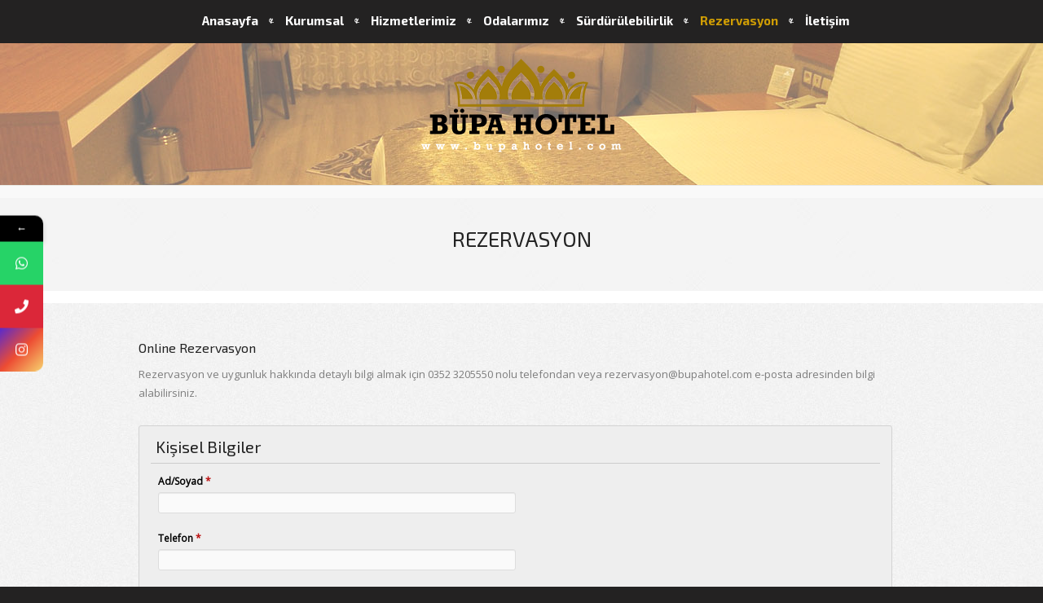

--- FILE ---
content_type: text/html; charset=UTF-8
request_url: https://www.bupahotel.com/rezervasyon/
body_size: 10382
content:
<!DOCTYPE html>
<html dir="ltr" lang="tr" prefix="og: https://ogp.me/ns#" class="no-js">
<head>
<meta charset="UTF-8">
<meta name="viewport" content="width=device-width">
<link href="https://fonts.googleapis.com/css?family=Exo+2:400,700" rel="stylesheet"> 
<link href="https://fonts.googleapis.com/css?family=Open+Sans" rel="stylesheet"> 
<link rel="profile" href="https://gmpg.org/xfn/11">
<script>(function(html){html.className = html.className.replace(/\bno-js\b/,'js')})(document.documentElement);</script>
<title>Rezervasyon - BÜPA Hotel Kayseri</title>
	<style>img:is([sizes="auto" i], [sizes^="auto," i]) { contain-intrinsic-size: 3000px 1500px }</style>
	
		<!-- All in One SEO 4.8.0 - aioseo.com -->
	<meta name="description" content="Online Rezervasyon Rezervasyon ve uygunluk hakkında detaylı bilgi almak için 0352 3205550 nolu telefondan veya rezervasyon@bupahotel.com e-posta adresinden bilgi alabilirsiniz." />
	<meta name="robots" content="max-image-preview:large" />
	<link rel="canonical" href="https://www.bupahotel.com/rezervasyon/" />
	<meta name="generator" content="All in One SEO (AIOSEO) 4.8.0" />
		<meta property="og:locale" content="tr_TR" />
		<meta property="og:site_name" content="BÜPA Hotel Kayseri -" />
		<meta property="og:type" content="article" />
		<meta property="og:title" content="Rezervasyon - BÜPA Hotel Kayseri" />
		<meta property="og:description" content="Online Rezervasyon Rezervasyon ve uygunluk hakkında detaylı bilgi almak için 0352 3205550 nolu telefondan veya rezervasyon@bupahotel.com e-posta adresinden bilgi alabilirsiniz." />
		<meta property="og:url" content="https://www.bupahotel.com/rezervasyon/" />
		<meta property="og:image" content="https://www.bupahotel.com/wp-content/uploads/2017/10/logo-1.png" />
		<meta property="og:image:secure_url" content="https://www.bupahotel.com/wp-content/uploads/2017/10/logo-1.png" />
		<meta property="og:image:width" content="250" />
		<meta property="og:image:height" content="120" />
		<meta property="article:published_time" content="2017-10-20T09:20:37+00:00" />
		<meta property="article:modified_time" content="2017-10-20T19:37:04+00:00" />
		<meta name="twitter:card" content="summary_large_image" />
		<meta name="twitter:title" content="Rezervasyon - BÜPA Hotel Kayseri" />
		<meta name="twitter:description" content="Online Rezervasyon Rezervasyon ve uygunluk hakkında detaylı bilgi almak için 0352 3205550 nolu telefondan veya rezervasyon@bupahotel.com e-posta adresinden bilgi alabilirsiniz." />
		<meta name="twitter:image" content="https://www.bupahotel.com/wp-content/uploads/2017/10/logo-1.png" />
		<script type="application/ld+json" class="aioseo-schema">
			{"@context":"https:\/\/schema.org","@graph":[{"@type":"BreadcrumbList","@id":"https:\/\/www.bupahotel.com\/rezervasyon\/#breadcrumblist","itemListElement":[{"@type":"ListItem","@id":"https:\/\/www.bupahotel.com\/#listItem","position":1,"name":"Ev","item":"https:\/\/www.bupahotel.com\/","nextItem":{"@type":"ListItem","@id":"https:\/\/www.bupahotel.com\/rezervasyon\/#listItem","name":"Rezervasyon"}},{"@type":"ListItem","@id":"https:\/\/www.bupahotel.com\/rezervasyon\/#listItem","position":2,"name":"Rezervasyon","previousItem":{"@type":"ListItem","@id":"https:\/\/www.bupahotel.com\/#listItem","name":"Ev"}}]},{"@type":"Organization","@id":"https:\/\/www.bupahotel.com\/#organization","name":"B\u00dcPA Hotel Kayseri","url":"https:\/\/www.bupahotel.com\/","logo":{"@type":"ImageObject","url":"https:\/\/www.bupahotel.com\/wp-content\/uploads\/2017\/10\/logo-1.png","@id":"https:\/\/www.bupahotel.com\/rezervasyon\/#organizationLogo","width":250,"height":120},"image":{"@id":"https:\/\/www.bupahotel.com\/rezervasyon\/#organizationLogo"}},{"@type":"WebPage","@id":"https:\/\/www.bupahotel.com\/rezervasyon\/#webpage","url":"https:\/\/www.bupahotel.com\/rezervasyon\/","name":"Rezervasyon - B\u00dcPA Hotel Kayseri","description":"Online Rezervasyon Rezervasyon ve uygunluk hakk\u0131nda detayl\u0131 bilgi almak i\u00e7in 0352 3205550 nolu telefondan veya rezervasyon@bupahotel.com e-posta adresinden bilgi alabilirsiniz.","inLanguage":"tr-TR","isPartOf":{"@id":"https:\/\/www.bupahotel.com\/#website"},"breadcrumb":{"@id":"https:\/\/www.bupahotel.com\/rezervasyon\/#breadcrumblist"},"datePublished":"2017-10-20T12:20:37+03:00","dateModified":"2017-10-20T22:37:04+03:00"},{"@type":"WebSite","@id":"https:\/\/www.bupahotel.com\/#website","url":"https:\/\/www.bupahotel.com\/","name":"B\u00dcPA Hotel Kayseri","inLanguage":"tr-TR","publisher":{"@id":"https:\/\/www.bupahotel.com\/#organization"}}]}
		</script>
		<!-- All in One SEO -->

<link rel='dns-prefetch' href='//fonts.googleapis.com' />
<link rel="alternate" type="application/rss+xml" title="BÜPA Hotel Kayseri &raquo; akışı" href="https://www.bupahotel.com/feed/" />
<link rel="alternate" type="application/rss+xml" title="BÜPA Hotel Kayseri &raquo; yorum akışı" href="https://www.bupahotel.com/comments/feed/" />
<script type="text/javascript">
/* <![CDATA[ */
window._wpemojiSettings = {"baseUrl":"https:\/\/s.w.org\/images\/core\/emoji\/15.0.3\/72x72\/","ext":".png","svgUrl":"https:\/\/s.w.org\/images\/core\/emoji\/15.0.3\/svg\/","svgExt":".svg","source":{"concatemoji":"https:\/\/www.bupahotel.com\/wp-includes\/js\/wp-emoji-release.min.js?ver=6.7.4"}};
/*! This file is auto-generated */
!function(i,n){var o,s,e;function c(e){try{var t={supportTests:e,timestamp:(new Date).valueOf()};sessionStorage.setItem(o,JSON.stringify(t))}catch(e){}}function p(e,t,n){e.clearRect(0,0,e.canvas.width,e.canvas.height),e.fillText(t,0,0);var t=new Uint32Array(e.getImageData(0,0,e.canvas.width,e.canvas.height).data),r=(e.clearRect(0,0,e.canvas.width,e.canvas.height),e.fillText(n,0,0),new Uint32Array(e.getImageData(0,0,e.canvas.width,e.canvas.height).data));return t.every(function(e,t){return e===r[t]})}function u(e,t,n){switch(t){case"flag":return n(e,"\ud83c\udff3\ufe0f\u200d\u26a7\ufe0f","\ud83c\udff3\ufe0f\u200b\u26a7\ufe0f")?!1:!n(e,"\ud83c\uddfa\ud83c\uddf3","\ud83c\uddfa\u200b\ud83c\uddf3")&&!n(e,"\ud83c\udff4\udb40\udc67\udb40\udc62\udb40\udc65\udb40\udc6e\udb40\udc67\udb40\udc7f","\ud83c\udff4\u200b\udb40\udc67\u200b\udb40\udc62\u200b\udb40\udc65\u200b\udb40\udc6e\u200b\udb40\udc67\u200b\udb40\udc7f");case"emoji":return!n(e,"\ud83d\udc26\u200d\u2b1b","\ud83d\udc26\u200b\u2b1b")}return!1}function f(e,t,n){var r="undefined"!=typeof WorkerGlobalScope&&self instanceof WorkerGlobalScope?new OffscreenCanvas(300,150):i.createElement("canvas"),a=r.getContext("2d",{willReadFrequently:!0}),o=(a.textBaseline="top",a.font="600 32px Arial",{});return e.forEach(function(e){o[e]=t(a,e,n)}),o}function t(e){var t=i.createElement("script");t.src=e,t.defer=!0,i.head.appendChild(t)}"undefined"!=typeof Promise&&(o="wpEmojiSettingsSupports",s=["flag","emoji"],n.supports={everything:!0,everythingExceptFlag:!0},e=new Promise(function(e){i.addEventListener("DOMContentLoaded",e,{once:!0})}),new Promise(function(t){var n=function(){try{var e=JSON.parse(sessionStorage.getItem(o));if("object"==typeof e&&"number"==typeof e.timestamp&&(new Date).valueOf()<e.timestamp+604800&&"object"==typeof e.supportTests)return e.supportTests}catch(e){}return null}();if(!n){if("undefined"!=typeof Worker&&"undefined"!=typeof OffscreenCanvas&&"undefined"!=typeof URL&&URL.createObjectURL&&"undefined"!=typeof Blob)try{var e="postMessage("+f.toString()+"("+[JSON.stringify(s),u.toString(),p.toString()].join(",")+"));",r=new Blob([e],{type:"text/javascript"}),a=new Worker(URL.createObjectURL(r),{name:"wpTestEmojiSupports"});return void(a.onmessage=function(e){c(n=e.data),a.terminate(),t(n)})}catch(e){}c(n=f(s,u,p))}t(n)}).then(function(e){for(var t in e)n.supports[t]=e[t],n.supports.everything=n.supports.everything&&n.supports[t],"flag"!==t&&(n.supports.everythingExceptFlag=n.supports.everythingExceptFlag&&n.supports[t]);n.supports.everythingExceptFlag=n.supports.everythingExceptFlag&&!n.supports.flag,n.DOMReady=!1,n.readyCallback=function(){n.DOMReady=!0}}).then(function(){return e}).then(function(){var e;n.supports.everything||(n.readyCallback(),(e=n.source||{}).concatemoji?t(e.concatemoji):e.wpemoji&&e.twemoji&&(t(e.twemoji),t(e.wpemoji)))}))}((window,document),window._wpemojiSettings);
/* ]]> */
</script>

<link rel='stylesheet' id='doviz_main_style-css' href='https://www.bupahotel.com/wp-content/plugins/doviz-bilgileri/doviz-style.css?ver=2.3' type='text/css' media='all' />
<style id='wp-emoji-styles-inline-css' type='text/css'>

	img.wp-smiley, img.emoji {
		display: inline !important;
		border: none !important;
		box-shadow: none !important;
		height: 1em !important;
		width: 1em !important;
		margin: 0 0.07em !important;
		vertical-align: -0.1em !important;
		background: none !important;
		padding: 0 !important;
	}
</style>
<link rel='stylesheet' id='wp-block-library-css' href='https://www.bupahotel.com/wp-includes/css/dist/block-library/style.min.css?ver=6.7.4' type='text/css' media='all' />
<link rel='stylesheet' id='wpzoom-social-icons-block-style-css' href='https://www.bupahotel.com/wp-content/plugins/social-icons-widget-by-wpzoom/block/dist/style-wpzoom-social-icons.css?ver=4.3.4' type='text/css' media='all' />
<style id='classic-theme-styles-inline-css' type='text/css'>
/*! This file is auto-generated */
.wp-block-button__link{color:#fff;background-color:#32373c;border-radius:9999px;box-shadow:none;text-decoration:none;padding:calc(.667em + 2px) calc(1.333em + 2px);font-size:1.125em}.wp-block-file__button{background:#32373c;color:#fff;text-decoration:none}
</style>
<style id='global-styles-inline-css' type='text/css'>
:root{--wp--preset--aspect-ratio--square: 1;--wp--preset--aspect-ratio--4-3: 4/3;--wp--preset--aspect-ratio--3-4: 3/4;--wp--preset--aspect-ratio--3-2: 3/2;--wp--preset--aspect-ratio--2-3: 2/3;--wp--preset--aspect-ratio--16-9: 16/9;--wp--preset--aspect-ratio--9-16: 9/16;--wp--preset--color--black: #000000;--wp--preset--color--cyan-bluish-gray: #abb8c3;--wp--preset--color--white: #ffffff;--wp--preset--color--pale-pink: #f78da7;--wp--preset--color--vivid-red: #cf2e2e;--wp--preset--color--luminous-vivid-orange: #ff6900;--wp--preset--color--luminous-vivid-amber: #fcb900;--wp--preset--color--light-green-cyan: #7bdcb5;--wp--preset--color--vivid-green-cyan: #00d084;--wp--preset--color--pale-cyan-blue: #8ed1fc;--wp--preset--color--vivid-cyan-blue: #0693e3;--wp--preset--color--vivid-purple: #9b51e0;--wp--preset--gradient--vivid-cyan-blue-to-vivid-purple: linear-gradient(135deg,rgba(6,147,227,1) 0%,rgb(155,81,224) 100%);--wp--preset--gradient--light-green-cyan-to-vivid-green-cyan: linear-gradient(135deg,rgb(122,220,180) 0%,rgb(0,208,130) 100%);--wp--preset--gradient--luminous-vivid-amber-to-luminous-vivid-orange: linear-gradient(135deg,rgba(252,185,0,1) 0%,rgba(255,105,0,1) 100%);--wp--preset--gradient--luminous-vivid-orange-to-vivid-red: linear-gradient(135deg,rgba(255,105,0,1) 0%,rgb(207,46,46) 100%);--wp--preset--gradient--very-light-gray-to-cyan-bluish-gray: linear-gradient(135deg,rgb(238,238,238) 0%,rgb(169,184,195) 100%);--wp--preset--gradient--cool-to-warm-spectrum: linear-gradient(135deg,rgb(74,234,220) 0%,rgb(151,120,209) 20%,rgb(207,42,186) 40%,rgb(238,44,130) 60%,rgb(251,105,98) 80%,rgb(254,248,76) 100%);--wp--preset--gradient--blush-light-purple: linear-gradient(135deg,rgb(255,206,236) 0%,rgb(152,150,240) 100%);--wp--preset--gradient--blush-bordeaux: linear-gradient(135deg,rgb(254,205,165) 0%,rgb(254,45,45) 50%,rgb(107,0,62) 100%);--wp--preset--gradient--luminous-dusk: linear-gradient(135deg,rgb(255,203,112) 0%,rgb(199,81,192) 50%,rgb(65,88,208) 100%);--wp--preset--gradient--pale-ocean: linear-gradient(135deg,rgb(255,245,203) 0%,rgb(182,227,212) 50%,rgb(51,167,181) 100%);--wp--preset--gradient--electric-grass: linear-gradient(135deg,rgb(202,248,128) 0%,rgb(113,206,126) 100%);--wp--preset--gradient--midnight: linear-gradient(135deg,rgb(2,3,129) 0%,rgb(40,116,252) 100%);--wp--preset--font-size--small: 13px;--wp--preset--font-size--medium: 20px;--wp--preset--font-size--large: 36px;--wp--preset--font-size--x-large: 42px;--wp--preset--spacing--20: 0.44rem;--wp--preset--spacing--30: 0.67rem;--wp--preset--spacing--40: 1rem;--wp--preset--spacing--50: 1.5rem;--wp--preset--spacing--60: 2.25rem;--wp--preset--spacing--70: 3.38rem;--wp--preset--spacing--80: 5.06rem;--wp--preset--shadow--natural: 6px 6px 9px rgba(0, 0, 0, 0.2);--wp--preset--shadow--deep: 12px 12px 50px rgba(0, 0, 0, 0.4);--wp--preset--shadow--sharp: 6px 6px 0px rgba(0, 0, 0, 0.2);--wp--preset--shadow--outlined: 6px 6px 0px -3px rgba(255, 255, 255, 1), 6px 6px rgba(0, 0, 0, 1);--wp--preset--shadow--crisp: 6px 6px 0px rgba(0, 0, 0, 1);}:where(.is-layout-flex){gap: 0.5em;}:where(.is-layout-grid){gap: 0.5em;}body .is-layout-flex{display: flex;}.is-layout-flex{flex-wrap: wrap;align-items: center;}.is-layout-flex > :is(*, div){margin: 0;}body .is-layout-grid{display: grid;}.is-layout-grid > :is(*, div){margin: 0;}:where(.wp-block-columns.is-layout-flex){gap: 2em;}:where(.wp-block-columns.is-layout-grid){gap: 2em;}:where(.wp-block-post-template.is-layout-flex){gap: 1.25em;}:where(.wp-block-post-template.is-layout-grid){gap: 1.25em;}.has-black-color{color: var(--wp--preset--color--black) !important;}.has-cyan-bluish-gray-color{color: var(--wp--preset--color--cyan-bluish-gray) !important;}.has-white-color{color: var(--wp--preset--color--white) !important;}.has-pale-pink-color{color: var(--wp--preset--color--pale-pink) !important;}.has-vivid-red-color{color: var(--wp--preset--color--vivid-red) !important;}.has-luminous-vivid-orange-color{color: var(--wp--preset--color--luminous-vivid-orange) !important;}.has-luminous-vivid-amber-color{color: var(--wp--preset--color--luminous-vivid-amber) !important;}.has-light-green-cyan-color{color: var(--wp--preset--color--light-green-cyan) !important;}.has-vivid-green-cyan-color{color: var(--wp--preset--color--vivid-green-cyan) !important;}.has-pale-cyan-blue-color{color: var(--wp--preset--color--pale-cyan-blue) !important;}.has-vivid-cyan-blue-color{color: var(--wp--preset--color--vivid-cyan-blue) !important;}.has-vivid-purple-color{color: var(--wp--preset--color--vivid-purple) !important;}.has-black-background-color{background-color: var(--wp--preset--color--black) !important;}.has-cyan-bluish-gray-background-color{background-color: var(--wp--preset--color--cyan-bluish-gray) !important;}.has-white-background-color{background-color: var(--wp--preset--color--white) !important;}.has-pale-pink-background-color{background-color: var(--wp--preset--color--pale-pink) !important;}.has-vivid-red-background-color{background-color: var(--wp--preset--color--vivid-red) !important;}.has-luminous-vivid-orange-background-color{background-color: var(--wp--preset--color--luminous-vivid-orange) !important;}.has-luminous-vivid-amber-background-color{background-color: var(--wp--preset--color--luminous-vivid-amber) !important;}.has-light-green-cyan-background-color{background-color: var(--wp--preset--color--light-green-cyan) !important;}.has-vivid-green-cyan-background-color{background-color: var(--wp--preset--color--vivid-green-cyan) !important;}.has-pale-cyan-blue-background-color{background-color: var(--wp--preset--color--pale-cyan-blue) !important;}.has-vivid-cyan-blue-background-color{background-color: var(--wp--preset--color--vivid-cyan-blue) !important;}.has-vivid-purple-background-color{background-color: var(--wp--preset--color--vivid-purple) !important;}.has-black-border-color{border-color: var(--wp--preset--color--black) !important;}.has-cyan-bluish-gray-border-color{border-color: var(--wp--preset--color--cyan-bluish-gray) !important;}.has-white-border-color{border-color: var(--wp--preset--color--white) !important;}.has-pale-pink-border-color{border-color: var(--wp--preset--color--pale-pink) !important;}.has-vivid-red-border-color{border-color: var(--wp--preset--color--vivid-red) !important;}.has-luminous-vivid-orange-border-color{border-color: var(--wp--preset--color--luminous-vivid-orange) !important;}.has-luminous-vivid-amber-border-color{border-color: var(--wp--preset--color--luminous-vivid-amber) !important;}.has-light-green-cyan-border-color{border-color: var(--wp--preset--color--light-green-cyan) !important;}.has-vivid-green-cyan-border-color{border-color: var(--wp--preset--color--vivid-green-cyan) !important;}.has-pale-cyan-blue-border-color{border-color: var(--wp--preset--color--pale-cyan-blue) !important;}.has-vivid-cyan-blue-border-color{border-color: var(--wp--preset--color--vivid-cyan-blue) !important;}.has-vivid-purple-border-color{border-color: var(--wp--preset--color--vivid-purple) !important;}.has-vivid-cyan-blue-to-vivid-purple-gradient-background{background: var(--wp--preset--gradient--vivid-cyan-blue-to-vivid-purple) !important;}.has-light-green-cyan-to-vivid-green-cyan-gradient-background{background: var(--wp--preset--gradient--light-green-cyan-to-vivid-green-cyan) !important;}.has-luminous-vivid-amber-to-luminous-vivid-orange-gradient-background{background: var(--wp--preset--gradient--luminous-vivid-amber-to-luminous-vivid-orange) !important;}.has-luminous-vivid-orange-to-vivid-red-gradient-background{background: var(--wp--preset--gradient--luminous-vivid-orange-to-vivid-red) !important;}.has-very-light-gray-to-cyan-bluish-gray-gradient-background{background: var(--wp--preset--gradient--very-light-gray-to-cyan-bluish-gray) !important;}.has-cool-to-warm-spectrum-gradient-background{background: var(--wp--preset--gradient--cool-to-warm-spectrum) !important;}.has-blush-light-purple-gradient-background{background: var(--wp--preset--gradient--blush-light-purple) !important;}.has-blush-bordeaux-gradient-background{background: var(--wp--preset--gradient--blush-bordeaux) !important;}.has-luminous-dusk-gradient-background{background: var(--wp--preset--gradient--luminous-dusk) !important;}.has-pale-ocean-gradient-background{background: var(--wp--preset--gradient--pale-ocean) !important;}.has-electric-grass-gradient-background{background: var(--wp--preset--gradient--electric-grass) !important;}.has-midnight-gradient-background{background: var(--wp--preset--gradient--midnight) !important;}.has-small-font-size{font-size: var(--wp--preset--font-size--small) !important;}.has-medium-font-size{font-size: var(--wp--preset--font-size--medium) !important;}.has-large-font-size{font-size: var(--wp--preset--font-size--large) !important;}.has-x-large-font-size{font-size: var(--wp--preset--font-size--x-large) !important;}
:where(.wp-block-post-template.is-layout-flex){gap: 1.25em;}:where(.wp-block-post-template.is-layout-grid){gap: 1.25em;}
:where(.wp-block-columns.is-layout-flex){gap: 2em;}:where(.wp-block-columns.is-layout-grid){gap: 2em;}
:root :where(.wp-block-pullquote){font-size: 1.5em;line-height: 1.6;}
</style>
<link rel='stylesheet' id='contact-form-7-css' href='https://www.bupahotel.com/wp-content/plugins/contact-form-7/includes/css/styles.css?ver=6.0.4' type='text/css' media='all' />
<link rel='stylesheet' id='visual-form-builder-css-css' href='https://www.bupahotel.com/wp-content/plugins/visual-form-builder/public/assets/css/visual-form-builder.min.css?ver=2014.04.12' type='text/css' media='all' />
<link rel='stylesheet' id='vfb-jqueryui-css-css' href='https://www.bupahotel.com/wp-content/plugins/visual-form-builder/public/assets/css/smoothness/jquery-ui-1.10.3.min.css?ver=2013.12.03' type='text/css' media='all' />
<link rel='stylesheet' id='imperialkt-fonts-css' href='https://fonts.googleapis.com/css?family=Amethysta%3A400%7CHomemade+Apple%3A400%7COswald%3A400%2C700&#038;subset=latin%2Clatin-ext' type='text/css' media='all' />
<link rel='stylesheet' id='imperialkt-skeleton-css' href='https://www.bupahotel.com/wp-content/themes/bupahotel/css/skeleton.css?ver=1.0' type='text/css' media='all' />
<link rel='stylesheet' id='owl-css' href='https://www.bupahotel.com/wp-content/themes/bupahotel/css/owl.carousel.css?ver=1.3.3' type='text/css' media='all' />
<link rel='stylesheet' id='style-css' href='https://www.bupahotel.com/wp-content/themes/bupahotel/style.css?ver=6.7.4' type='text/css' media='all' />
<link rel='stylesheet' id='layout-css' href='https://www.bupahotel.com/wp-content/themes/bupahotel/css/layout.css?ver=2.6.0' type='text/css' media='all' />
<link rel='stylesheet' id='wpzoom-social-icons-socicon-css' href='https://www.bupahotel.com/wp-content/plugins/social-icons-widget-by-wpzoom/assets/css/wpzoom-socicon.css?ver=1741331861' type='text/css' media='all' />
<link rel='stylesheet' id='wpzoom-social-icons-genericons-css' href='https://www.bupahotel.com/wp-content/plugins/social-icons-widget-by-wpzoom/assets/css/genericons.css?ver=1741331861' type='text/css' media='all' />
<link rel='stylesheet' id='wpzoom-social-icons-academicons-css' href='https://www.bupahotel.com/wp-content/plugins/social-icons-widget-by-wpzoom/assets/css/academicons.min.css?ver=1741331861' type='text/css' media='all' />
<link rel='stylesheet' id='wpzoom-social-icons-font-awesome-3-css' href='https://www.bupahotel.com/wp-content/plugins/social-icons-widget-by-wpzoom/assets/css/font-awesome-3.min.css?ver=1741331861' type='text/css' media='all' />
<link rel='stylesheet' id='dashicons-css' href='https://www.bupahotel.com/wp-includes/css/dashicons.min.css?ver=6.7.4' type='text/css' media='all' />
<link rel='stylesheet' id='wpzoom-social-icons-styles-css' href='https://www.bupahotel.com/wp-content/plugins/social-icons-widget-by-wpzoom/assets/css/wpzoom-social-icons-styles.css?ver=1741331861' type='text/css' media='all' />
<link rel='stylesheet' id='wp-pagenavi-css' href='https://www.bupahotel.com/wp-content/plugins/wp-pagenavi/pagenavi-css.css?ver=2.70' type='text/css' media='all' />
<link rel='preload' as='font'  id='wpzoom-social-icons-font-academicons-woff2-css' href='https://www.bupahotel.com/wp-content/plugins/social-icons-widget-by-wpzoom/assets/font/academicons.woff2?v=1.9.2'  type='font/woff2' crossorigin />
<link rel='preload' as='font'  id='wpzoom-social-icons-font-fontawesome-3-woff2-css' href='https://www.bupahotel.com/wp-content/plugins/social-icons-widget-by-wpzoom/assets/font/fontawesome-webfont.woff2?v=4.7.0'  type='font/woff2' crossorigin />
<link rel='preload' as='font'  id='wpzoom-social-icons-font-genericons-woff-css' href='https://www.bupahotel.com/wp-content/plugins/social-icons-widget-by-wpzoom/assets/font/Genericons.woff'  type='font/woff' crossorigin />
<link rel='preload' as='font'  id='wpzoom-social-icons-font-socicon-woff2-css' href='https://www.bupahotel.com/wp-content/plugins/social-icons-widget-by-wpzoom/assets/font/socicon.woff2?v=4.3.4'  type='font/woff2' crossorigin />
<link rel='stylesheet' id='mystickyelements-google-fonts-css' href='https://fonts.googleapis.com/css?family=Poppins%3A400%2C500%2C600%2C700&#038;ver=2.0.7' type='text/css' media='all' />
<link rel='stylesheet' id='font-awesome-css-css' href='https://www.bupahotel.com/wp-content/plugins/mystickyelements-pro/css/font-awesome.min.css?ver=2.0.7' type='text/css' media='all' />
<link rel='stylesheet' id='mystickyelements-front-css-css' href='https://www.bupahotel.com/wp-content/plugins/mystickyelements-pro/css/mystickyelements-front.min.css?ver=2.0.7' type='text/css' media='all' />
<link rel='stylesheet' id='intl-tel-input-css' href='https://www.bupahotel.com/wp-content/plugins/mystickyelements-pro/intl-tel-input-src/build/css/intlTelInput.css?ver=2.0.7' type='text/css' media='all' />
<script type="text/javascript" src="https://www.bupahotel.com/wp-includes/js/jquery/jquery.min.js?ver=3.7.1" id="jquery-core-js"></script>
<script type="text/javascript" src="https://www.bupahotel.com/wp-includes/js/jquery/jquery-migrate.min.js?ver=3.4.1" id="jquery-migrate-js"></script>
<!--[if lt IE 9]>
<script type="text/javascript" src="https://www.bupahotel.com/wp-content/themes/bupahotel/js/html5.js?ver=3.7.3" id="imperialkt-html5-js"></script>
<![endif]-->
<script></script><link rel="https://api.w.org/" href="https://www.bupahotel.com/wp-json/" /><link rel="alternate" title="JSON" type="application/json" href="https://www.bupahotel.com/wp-json/wp/v2/pages/18" /><link rel="EditURI" type="application/rsd+xml" title="RSD" href="https://www.bupahotel.com/xmlrpc.php?rsd" />
<meta name="generator" content="WordPress 6.7.4" />
<link rel='shortlink' href='https://www.bupahotel.com/?p=18' />
<link rel="alternate" title="oEmbed (JSON)" type="application/json+oembed" href="https://www.bupahotel.com/wp-json/oembed/1.0/embed?url=https%3A%2F%2Fwww.bupahotel.com%2Frezervasyon%2F" />
<link rel="alternate" title="oEmbed (XML)" type="text/xml+oembed" href="https://www.bupahotel.com/wp-json/oembed/1.0/embed?url=https%3A%2F%2Fwww.bupahotel.com%2Frezervasyon%2F&#038;format=xml" />
<meta name="generator" content="Powered by WPBakery Page Builder - drag and drop page builder for WordPress."/>
<style id="kirki-inline-styles">body, .sidebar .widget-title, .sf-menu ul.sub-menu{background:#232222;}a, .portfolio-filter ul li:focus, .portfolio-title a:hover, .portfolio-filter ul li:hover, .portfolio-filter ul li.filter.active, h2.active span, .more-link, .required, .sidebar li a:hover, .comment-metadata a.date:hover, .tagcloud a:hover, .articlecontainer .entry-title a:hover, .recentpost-widget .recent-title a:hover, .recentpost-widget .recent-title a:focus, .entry-title a:hover, .comment-metadata a:hover, blockquote cite, blockquote small, .entry-tag a:hover, .author-description a:hover, .author-description a:focus, .comment-reply-link, #footersidebar li a:hover, .comment-reply-link:focus, .comment-metadata a:focus, .entry-utility a:hover, .wp-caption .wp-caption-text, .gallery-caption, .pingback .comment-edit-link:hover, div.wp-pagenavi a:hover, div.wp-pagenavi span.current, ul.page-numbers li a:hover, .page-numbers.current, .page-numbers.current:hover, #footer .copyrighttext a, #footer .copyrighttext a:hover, .pingback .comment-edit-link:focus{color:#cf9d04;}.widget_calendar tbody a, #footersidebar .widget_calendar tbody a, mark, ins, .button, button, button[disabled]:hover, button[disabled]:focus, input[type="button"], input[type="button"][disabled]:hover, input[type="button"][disabled]:focus, input[type="reset"], input[type="reset"][disabled]:hover, input[type="reset"][disabled]:focus, input[type="submit"], input[type="submit"][disabled]:hover, input[type="submit"][disabled]:focus{background:#cf9d04;}.sidebar .widget-title{border-color:#cf9d04;}.button, button, button[disabled]:hover, button[disabled]:focus, input[type="button"], input[type="button"][disabled]:hover, input[type="button"][disabled]:focus, input[type="reset"], input[type="reset"][disabled]:hover, input[type="reset"][disabled]:focus, input[type="submit"], input[type="submit"][disabled]:hover, input[type="submit"][disabled]:focus{outline-color:#cf9d04;}</style><noscript><style> .wpb_animate_when_almost_visible { opacity: 1; }</style></noscript></head>

<body data-ocssl='1' class="page-template page-template-page-templates page-template-full-width page-template-page-templatesfull-width-php page page-id-18 wp-custom-logo wpb-js-composer js-comp-ver-8.2 vc_responsive">


<div id="bodychild">
	<div id="outercontainer">
    
        <!-- HEADER -->
        <div id="outerheader">
        	<div id="headercontainer">
                    <header id="top">
                    
                        <!-- MAIN MENU -->
                        <div id="outermainmenu">
                            <div class="container">
                                <div class="row">
                                    <section id="navigation" class="twelve columns">
                                    <nav id="top-nav-wrap">
                                        <div class="menu-anamenu-container"><ul id="menu-anamenu" class="sf-menu"><li id="menu-item-23" class="menu-item menu-item-type-post_type menu-item-object-page menu-item-home menu-item-23"><a href="https://www.bupahotel.com/">Anasayfa</a></li>
<li id="menu-item-26" class="menu-item menu-item-type-post_type menu-item-object-page menu-item-26"><a href="https://www.bupahotel.com/kurumsal/">Kurumsal</a></li>
<li id="menu-item-24" class="menu-item menu-item-type-post_type menu-item-object-page menu-item-24"><a href="https://www.bupahotel.com/hizmetlerimiz/">Hizmetlerimiz</a></li>
<li id="menu-item-27" class="menu-item menu-item-type-post_type menu-item-object-page menu-item-27"><a href="https://www.bupahotel.com/odalarimiz/">Odalarımız</a></li>
<li id="menu-item-205" class="menu-item menu-item-type-custom menu-item-object-custom menu-item-205"><a href="https://www.bupahotel.com/surdurulebilirlik.pdf">Sürdürülebilirlik</a></li>
<li id="menu-item-28" class="menu-item menu-item-type-post_type menu-item-object-page current-menu-item page_item page-item-18 current_page_item menu-item-28"><a href="https://www.bupahotel.com/rezervasyon/" aria-current="page">Rezervasyon</a></li>
<li id="menu-item-25" class="menu-item menu-item-type-post_type menu-item-object-page menu-item-25"><a href="https://www.bupahotel.com/iletisim/">İletişim</a></li>
</ul></div>                                    </nav><!-- nav -->	
                                    </section>
                                </div>
                            </div>
                        </div>
                        <!-- END MAIN MENU -->
                        
                        <!-- LOGO -->
                        <div id="outerlogo" class="" >
                        <div id="logowrapper">
                            <div class="container">
                                <div class="row">
                                    <div class="twelve columns">
                                    <div id="logo">
                                        <div id="logoimg"><a href="https://www.bupahotel.com/" class="custom-logo-link" rel="home"><img width="250" height="120" src="https://www.bupahotel.com/wp-content/uploads/2017/10/logo-1.png" class="custom-logo" alt="BÜPA Hotel Kayseri" decoding="async" /></a></div> 
                                        <div class="clear"></div>
                                    </div>
                                    </div>
                                </div>
                            </div>
                        </div>
                        </div>
                        <!-- END LOGO -->
                        
                        <div class="clear"></div>
                    </header>
                </div>            
		</div>
        <!-- END HEADER -->
<!-- BEFORECONTENT -->
<div id="outerbeforecontent">
    <div class="container">
        <div class="row">
            <div class="twelve columns">
                <div id="beforecontent">

                    <div id="page-title-wrap">
                        <header class="page-title-header">
                           <h1 class="page-title">Rezervasyon</h1>                       </header><!-- .entry-header --> 
                    </div>
                    <div class="clear"></div>
                </div>
            </div>
        </div>
    </div>
</div>
<!-- END BEFORECONTENT -->   

<!-- MAIN CONTENT -->
<div id="maincontent" class="site-content">
<div class="container">
    <div class="row">
    <div class="maincontent-wrapper">
       
        <section id="primary" class="content-area twelve columns">
            <main id="main" class="site-main page" role="main">

							
<article id="post-18" class="post-18 page type-page status-publish hentry">
	<div class="entry-content">
    			<h3>Online Rezervasyon</h3>
<p>Rezervasyon ve uygunluk hakkında detaylı bilgi almak için 0352 3205550 nolu telefondan veya <span id="cloak47183">rezervasyon@bupahotel.com</span> e-posta adresinden bilgi alabilirsiniz.</p>
<div id="vfb-form-1" class="visual-form-builder-container"><form id="online-rezervasyon-formu-1" class="visual-form-builder vfb-form-1 " method="post" enctype="multipart/form-data">
	  	<input type="hidden" name="form_id" value="1" /><fieldset class="vfb-fieldset vfb-fieldset-1 kisisel-bilgiler " id="item-vfb-6"><div class="vfb-legend"><h3>Kişisel Bilgiler</h3></div><ul class="vfb-section vfb-section-1"><li class="vfb-item vfb-item-text  " id="item-vfb-5"><label for="vfb-5" class="vfb-desc">Ad/Soyad  <span class="vfb-required-asterisk">*</span></label><input type="text" name="vfb-5" id="vfb-5" value="" class="vfb-text  vfb-medium  required  " /></li><li class="vfb-item vfb-item-phone  " id="item-vfb-10"><label for="vfb-10" class="vfb-desc">Telefon  <span class="vfb-required-asterisk">*</span></label><input type="tel" name="vfb-10" id="vfb-10" value="" class="vfb-text  vfb-medium  required  phone " /></li><li class="vfb-item vfb-item-email  " id="item-vfb-11"><label for="vfb-11" class="vfb-desc">E-Posta  <span class="vfb-required-asterisk">*</span></label><input type="email" name="vfb-11" id="vfb-11" value="" class="vfb-text  vfb-medium  required  email " /></li></ul>&nbsp;</fieldset><fieldset class="vfb-fieldset vfb-fieldset-2 konaklama-bilgileri " id="item-vfb-12"><div class="vfb-legend"><h3>Konaklama Bilgileri</h3></div><ul class="vfb-section vfb-section-2"><li class="vfb-item vfb-item-select  " id="item-vfb-13"><label for="vfb-13" class="vfb-desc">Oda Türü  <span class="vfb-required-asterisk">*</span></label><select name="vfb-13" id="vfb-13" class="vfb-select  vfb-medium  required "><option value="Tek Kişilik Oda">Tek Kişilik Oda</option><option value="Çift Kişilik Oda">Çift Kişilik Oda</option><option value="Aile Odası">Aile Odası</option></select></li><li class="vfb-item vfb-item-date  " id="item-vfb-14"><label for="vfb-14" class="vfb-desc">Giriş Tarihi  <span class="vfb-required-asterisk">*</span></label><input type="text" name="vfb-14" id="vfb-14" value="" class="vfb-text vfb-date-picker  vfb-medium  required " data-dp-dateFormat="dd/mm/yy" /></li><li class="vfb-item vfb-item-date  " id="item-vfb-15"><label for="vfb-15" class="vfb-desc">Çıkış Tarihi </label><input type="text" name="vfb-15" id="vfb-15" value="" class="vfb-text vfb-date-picker  vfb-medium  " data-dp-dateFormat="dd/mm/yy" /></li></ul>&nbsp;</fieldset><fieldset class="vfb-fieldset vfb-fieldset-3 guvenlik-onayi " id="item-vfb-2" style="display:block"><div class="vfb-legend"><h3>Güvenlik onayı</h3></div><ul class="vfb-section vfb-section-3"><li class="vfb-item vfb-item-secret"  style="display:block"><label for="vfb-3" class="vfb-desc">Lütfen iki haneli bir sayı giriniz <span class="vfb-required-asterisk">*</span></label><input type="hidden" name="_vfb-secret" value="vfb-3" /><span class="vfb-span"><input type="text" name="vfb-3" id="vfb-3" value="" class="vfb-text  vfb-medium  required {digits:true,maxlength:2,minlength:2} " style="display:block" /><label>Örnek: 38</label></span><li style="display:none;"><label>This box is for spam protection - &lt;strong&gt;please leave it blank&lt;/strong&gt;:</label><div><input name="vfb-spam" /></div></li>
			<li class="vfb-item vfb-item-submit" id="item-vfb-4">
				<input type="submit" name="vfb-submit" id="vfb-4" value="Gönder" class="vfb-submit " />
				</li></ul>
			</fieldset><input type="hidden" name="_wp_http_referer" value="/rezervasyon/" /></form></div> <!-- .visual-form-builder-container -->
		        <div class="clear"></div>
	</div><!-- .entry-content -->

	
</article><!-- #post-## -->
				
<div id="comments" class="comments-area">

	
	
	
</div><!-- .comments-area -->
			
            </main><!-- .site-main -->
        </section><!-- .content-area -->

        <div class="clear"></div>
	</div>
    </div>
</div>
</div><!-- end maincontent -->
			

    	        <!-- FOOTER SIDEBAR -->
        <div id="outerfootersidebar" >
        	<div id="footersidebarcontainer">
                <div class="container">
                    <div class="row"> 
                    
                        <footer id="footersidebar">
                            <div id="footcol1"  class="three columns">
                                <div class="widget-area">
                                    <aside id="text-2" class="widget-container widget_text"><h2 class="widget-title">BÜPA DELUXE HOTEL</h2>			<div class="textwidget"><p>Faaliyetine 2025 yılında başlayan otelimizin 2. Şubesi olan Büpa Deluxe Hotel tecrübelerimiz doğrultusunda müşteri memnuniyetini en üst seviyeye çıkararak Kayseri’yi ziyarete gelen müşterilerimize kaliteli bir konaklama hizmeti sağlamak için hizmetinizdedir.</p>
<p><a href="https://www.bupadeluxehotel.com"><img loading="lazy" decoding="async" class="alignnone wp-image-201 size-full" src="https://www.bupahotel.com/wp-content/uploads/2025/03/bdf.png" alt="" width="200" height="96" /></a></p>
</div>
		<div class="clear"></div></aside>                                </div>
                            </div>
                            <div id="footcol2"  class="three columns">
                                 <div class="widget-area">
                                 	<aside id="text-3" class="widget-container widget_text"><h2 class="widget-title">Konumumuz</h2>			<div class="textwidget"><p>Kayseri&#8217;nin merkezinde bulunan Hotelimizden Kayseri&#8217;nin her yerine kolaylıkla ulaşabilirsiniz.</p>
<p>Küçük Mustafa Mahallesi<br />
Bağlar Caddesi No:11<br />
38030 Melikgazi / Kayseri</p>
<p>T: +90 352 320 55 50</p>
</div>
		<div class="clear"></div></aside>                                </div>
                            </div>
                            <div id="footcol3"  class="three columns">
                                 <div class="widget-area">
                                 	<aside id="doviz_widget-2" class="widget-container widget_doviz_widget"><h2 class="widget-title">Döviz Kurları</h2>
        <div class="doviz_widget">

        

          
            

            <div class="usd">

            	<div class="isim">Dolar</div>

                <div class="degeri">43.4875</div>

                <div class="degisim mavi"><i class="doviz-sabit2"></i></div>
            </div>

            

            
            

            <div class="eur">

            	<div class="isim">Euro</div>

                <div class="degeri">52.0205</div>

                <div class="degisim mavi"><i class="doviz-sabit2"></i></div>
            </div>

            

            
            

            <div class="gbp">

            	<div class="isim">İngiliz Sterlini</div>

                <div class="degeri">60.1663</div>

                <div class="degisim mavi"><i class="doviz-sabit2"></i></div>
            </div>

            

            
            

            <div class="jpy">

            	<div class="isim">Japon Yeni</div>

                <div class="degeri">28.4974</div>

                <div class="degisim mavi"><i class="doviz-sabit2"></i></div>
            </div>

            

            
            

            <div class="sar">

            	<div class="isim">S.A. Riyali</div>

                <div class="degeri">11.6641</div>

                <div class="degisim mavi"><i class="doviz-sabit2"></i></div>
            </div>

            

            
            


            

        </div>

        

        

		

		<div class="clear"></div></aside>                                </div>
                            </div>
                            <div id="footcol4"  class="three columns">
                                 <div class="widget-area">
                                 	<aside id="zoom-social-icons-widget-2" class="widget-container zoom-social-icons-widget"><h2 class="widget-title">Bizi takip edin</h2>
		
<p class="zoom-social-icons-list--align-center">Sosyal medya hesaplarımızdan bizleri takip ederek güncel duyurularımızdan ve yeniliklerden haberdar olabilirsiniz.</p>

		
<ul class="zoom-social-icons-list zoom-social-icons-list--with-canvas zoom-social-icons-list--rounded zoom-social-icons-list--align-center zoom-social-icons-list--no-labels">

		
				<li class="zoom-social_icons-list__item">
		<a class="zoom-social_icons-list__link" href="https://www.instagram.com/bupahotelkayseri/" target="_blank" title="Instagram" >
									
						<span class="screen-reader-text">instagram</span>
			
						<span class="zoom-social_icons-list-span social-icon socicon socicon-instagram" data-hover-rule="background-color" data-hover-color="#e4405f" style="background-color : #e4405f; font-size: 15px; padding:20px" ></span>
			
					</a>
	</li>

	
				<li class="zoom-social_icons-list__item">
		<a class="zoom-social_icons-list__link" href="https://wa.me/905443205550" target="_blank" title="WhatsApp" >
									
						<span class="screen-reader-text">whatsapp</span>
			
						<span class="zoom-social_icons-list-span social-icon socicon socicon-whatsapp" data-hover-rule="background-color" data-hover-color="#20B038" style="background-color : #20B038; font-size: 15px; padding:20px" ></span>
			
					</a>
	</li>

	
</ul>

		<div class="clear"></div></aside>                                </div>
                            </div>
                            <div class="clear"></div>
                        </footer>
    
                    </div>
                </div>
            </div>
        </div>
        <!-- END FOOTER SIDEBAR -->
                
        <!-- FOOTER -->
        <div id="outerfooter">
        	<div id="footercontainer">
                <div class="container">
                    <div class="row">
						<footer id="footer">
                        <div class="twelve columns">
                        	<div class="copyrighttext">
                            	<div class="copyright">
									B&#220;PA Hotel Kayseri - Web Tasar&#305;m : <a href="http://www.ktasarim.com"> K Tasar&#305;m</a>
                                </div>
                                <div id="toTop"></div>
                            </div>
                        </div>
                        <div class="clear"></div>
                    	</footer>
                    </div>
                </div>
            </div>
        </div>
        <!-- END FOOTER -->
        
	</div><!-- end outercontainer -->
</div><!-- end bodychild -->


<script type="text/javascript" src="https://www.bupahotel.com/wp-includes/js/dist/hooks.min.js?ver=4d63a3d491d11ffd8ac6" id="wp-hooks-js"></script>
<script type="text/javascript" src="https://www.bupahotel.com/wp-includes/js/dist/i18n.min.js?ver=5e580eb46a90c2b997e6" id="wp-i18n-js"></script>
<script type="text/javascript" id="wp-i18n-js-after">
/* <![CDATA[ */
wp.i18n.setLocaleData( { 'text direction\u0004ltr': [ 'ltr' ] } );
/* ]]> */
</script>
<script type="text/javascript" src="https://www.bupahotel.com/wp-content/plugins/contact-form-7/includes/swv/js/index.js?ver=6.0.4" id="swv-js"></script>
<script type="text/javascript" id="contact-form-7-js-translations">
/* <![CDATA[ */
( function( domain, translations ) {
	var localeData = translations.locale_data[ domain ] || translations.locale_data.messages;
	localeData[""].domain = domain;
	wp.i18n.setLocaleData( localeData, domain );
} )( "contact-form-7", {"translation-revision-date":"2024-07-22 17:28:11+0000","generator":"GlotPress\/4.0.1","domain":"messages","locale_data":{"messages":{"":{"domain":"messages","plural-forms":"nplurals=2; plural=n > 1;","lang":"tr"},"This contact form is placed in the wrong place.":["Bu ileti\u015fim formu yanl\u0131\u015f yere yerle\u015ftirilmi\u015f."],"Error:":["Hata:"]}},"comment":{"reference":"includes\/js\/index.js"}} );
/* ]]> */
</script>
<script type="text/javascript" id="contact-form-7-js-before">
/* <![CDATA[ */
var wpcf7 = {
    "api": {
        "root": "https:\/\/www.bupahotel.com\/wp-json\/",
        "namespace": "contact-form-7\/v1"
    },
    "cached": 1
};
/* ]]> */
</script>
<script type="text/javascript" src="https://www.bupahotel.com/wp-content/plugins/contact-form-7/includes/js/index.js?ver=6.0.4" id="contact-form-7-js"></script>
<script type="text/javascript" src="https://www.bupahotel.com/wp-content/themes/bupahotel/js/imperialkt-custom.js?ver=1.0" id="imperialkt-custom-js"></script>
<script type="text/javascript" src="https://www.bupahotel.com/wp-content/themes/bupahotel/js/owl.carousel.min.js?ver=1.3.3" id="owl-js"></script>
<script type="text/javascript" src="https://www.bupahotel.com/wp-content/themes/bupahotel/js/superfish.js?ver=1.7.7" id="superfish-js"></script>
<script type="text/javascript" src="https://www.bupahotel.com/wp-content/themes/bupahotel/js/supersubs.js?ver=0.3" id="supersubs-js"></script>
<script type="text/javascript" src="https://www.bupahotel.com/wp-content/themes/bupahotel/js/tinynav.js?ver=1.2" id="tinynav-js"></script>
<script type="text/javascript" src="https://www.bupahotel.com/wp-content/themes/bupahotel/js/retina-1.3.js?ver=1.3.0" id="retina-js"></script>
<script type="text/javascript" src="https://www.bupahotel.com/wp-content/plugins/social-icons-widget-by-wpzoom/assets/js/social-icons-widget-frontend.js?ver=1741331861" id="zoom-social-icons-widget-frontend-js"></script>
<script type="text/javascript" id="intl-tel-input-js-js-extra">
/* <![CDATA[ */
var mystickyelement_obj = {"plugin_url":"https:\/\/www.bupahotel.com\/wp-content\/plugins\/mystickyelements-pro\/"};
/* ]]> */
</script>
<script type="text/javascript" src="https://www.bupahotel.com/wp-content/plugins/mystickyelements-pro/intl-tel-input-src/build/js/intlTelInput.js?ver=2.0.7" id="intl-tel-input-js-js"></script>
<script type="text/javascript" src="https://www.bupahotel.com/wp-content/plugins/mystickyelements-pro/js/jquery.cookie.js?ver=2.0.7" id="mystickyelements-cookie-js-js"></script>
<script type="text/javascript" id="mystickyelements-fronted-js-js-extra">
/* <![CDATA[ */
var mystickyelements = {"ajaxurl":"https:\/\/www.bupahotel.com\/wp-admin\/admin-ajax.php","ajax_nonce":"1739f6b9a5","google_analytics":""};
/* ]]> */
</script>
<script type="text/javascript" src="https://www.bupahotel.com/wp-content/plugins/mystickyelements-pro/js/mystickyelements-fronted.min.js?ver=2.0.7" id="mystickyelements-fronted-js-js"></script>
<script type="text/javascript" src="https://www.bupahotel.com/wp-content/plugins/visual-form-builder/public/assets/js/jquery.validate.min.js?ver=1.9.0" id="jquery-form-validation-js"></script>
<script type="text/javascript" src="https://www.bupahotel.com/wp-content/plugins/visual-form-builder/public/assets/js/vfb-validation.min.js?ver=2014.04.12" id="visual-form-builder-validation-js"></script>
<script type="text/javascript" src="https://www.bupahotel.com/wp-content/plugins/visual-form-builder/public/assets/js/jquery.metadata.js?ver=2.0" id="visual-form-builder-metadata-js"></script>
<script type="text/javascript" src="https://www.bupahotel.com/wp-content/plugins/visual-form-builder/public/assets/js/i18n/validate/messages-tr_TR.js?ver=1.9.0" id="vfb-validation-i18n-js"></script>
<script type="text/javascript" src="https://www.bupahotel.com/wp-includes/js/jquery/ui/core.min.js?ver=1.13.3" id="jquery-ui-core-js"></script>
<script type="text/javascript" src="https://www.bupahotel.com/wp-includes/js/jquery/ui/datepicker.min.js?ver=1.13.3" id="jquery-ui-datepicker-js"></script>
<script type="text/javascript" src="https://www.bupahotel.com/wp-content/plugins/visual-form-builder/public/assets/js/i18n/datepicker/datepicker-tr_TR.js?ver=1.0" id="vfb-datepicker-i18n-js"></script>
<script></script>						<input type="hidden" class="mystickyelement-country-list-hidden" value="" />
						<div class="mystickyelements-fixed mystickyelements-fixed-widget-0 mystickyelements-position-screen-center mystickyelements-position-mobile-bottom mystickyelements-on-hover mystickyelements-size-medium mystickyelements-mobile-size-medium mystickyelements-position-left mystickyelements-templates-default mystickyelements-entry-effect-slide-in"  data-custom-position="" data-custom-position-mobile="" data-mystickyelement-widget="0" data-widget-time-delay="0" id="mystickyelement-widget-0" data-istimedelay="0" >
							<div class="mystickyelement-lists-wrap">
								<ul class="mystickyelements-lists mysticky"data-mystickyelement-widget="0">
																			<li class="mystickyelements-minimize " data-mystickyelement-widget="0">
											<span class="mystickyelements-minimize minimize-position-left minimize-position-mobile-bottom" style="background: #000000" >
											&larr;											</span>
										</li>
									
																				<li id="mystickyelements-social-whatsapp"
												class="mystickyelements-social-icon-li mystickyelements-social-whatsapp  element-desktop-on element-mobile-on">
																									<style>
																											</style>
																									<span class="mystickyelements-social-icon social-whatsapp social-custom" data-tab-setting = 'hover' data-tab-setting = 'hover'  data-mobile-behavior="disable" data-click = "0" data-flyout="disable"
													    style="background: #26D367" >
																											<a href="https://api.whatsapp.com/send?phone=905443205550"   data-url="https://api.whatsapp.com/send?phone=905443205550" data-tab-setting = 'hover' data-mobile-behavior="disable" data-flyout="disable">
																													<i class="fab fa-whatsapp" ></i>
																													</a>
																									</span>

																							<span class="mystickyelements-social-text " style= "background: #26D367;" data-flyout="disable">
																										<a href="https://api.whatsapp.com/send?phone=905443205550"   data-flyout="disable">
													WhatsApp																											</a>
																								</span>
											
											</li>

																					<li id="mystickyelements-social-phone"
												class="mystickyelements-social-icon-li mystickyelements-social-phone  element-desktop-on element-mobile-on">
																									<style>
																											</style>
																									<span class="mystickyelements-social-icon social-phone social-custom" data-tab-setting = 'hover' data-tab-setting = 'hover'  data-mobile-behavior="disable" data-click = "0" data-flyout="disable"
													    style="background: #db2739" >
																											<a href="tel:+903523205550"   data-url="tel:+903523205550" data-tab-setting = 'hover' data-mobile-behavior="disable" data-flyout="disable">
																													<i class="fa fa-phone" ></i>
																													</a>
																									</span>

																							<span class="mystickyelements-social-text " style= "background: #db2739;" data-flyout="disable">
																										<a href="tel:+903523205550"   data-flyout="disable">
													Telefon																											</a>
																								</span>
											
											</li>

																					<li id="mystickyelements-social-insagram"
												class="mystickyelements-social-icon-li mystickyelements-social-insagram  element-desktop-on element-mobile-on">
																								<span class="mystickyelements-social-icon social-insagram social-custom" data-tab-setting = 'hover' data-tab-setting = 'hover'  data-mobile-behavior="disable" data-click = "0" data-flyout="disable"
													  >
																											<a href="https://www.instagram.com/bupahotelkayseri/"   data-url="https://www.instagram.com/bupahotelkayseri/" data-tab-setting = 'hover' data-mobile-behavior="disable" data-flyout="disable">
																													<i class="fab fa-instagram" ></i>
																													</a>
																									</span>

																							<span class="mystickyelements-social-text " style= "" data-flyout="disable">
																										<a href="https://www.instagram.com/bupahotelkayseri/"   data-flyout="disable">
													Instagram																											</a>
																								</span>
											
											</li>

																		</ul>
							</div>
						</div>
													<style>								
								form#stickyelements-form input::-moz-placeholder{
									color: #4F4F4F;
								} 
								form#stickyelements-form input::-ms-input-placeholder{
									color: #4F4F4F								} 
								form#stickyelements-form input::-webkit-input-placeholder{
									color: #4F4F4F								}
								form#stickyelements-form input::placeholder{
									color: #4F4F4F								}
								form#stickyelements-form textarea::placeholder {
									color: #4F4F4F								}
								form#stickyelements-form textarea::-moz-placeholder {
									color: #4F4F4F								}
															</style>
						</body>
</html>

<!-- Page cached by LiteSpeed Cache 7.5.0.1 on 2026-01-30 12:13:54 -->

--- FILE ---
content_type: text/css
request_url: https://www.bupahotel.com/wp-content/plugins/doviz-bilgileri/doviz-style.css?ver=2.3
body_size: 5294
content:
/*

	Doviz CSS Style

*/



.bist, .capraz, .usd, .eur, .gbp, .jpy, .rub, .sar, .xau .aud {

	overflow:hidden;

	padding-left:10px;

	padding-right:10px;

	padding-top:5px;

	padding-bottom:5px;

	border-bottom: 1px solid #666;

}



.bist:hover,

.capraz:hover,

.usd:hover,

.eur:hover,

.gbp:hover,

.jpy:hover,

.rub:hover,

.sar:hover,

.aud:hover,

.xau:hover {

	background-color:#312f30;

}



.doviz_widget .isim {

	float:left;

	width:50%;

	font-weight:bold;

}



.doviz_widget .degeri {

	float:left;

	width:40%;

	text-align:right;

}



.doviz_widget .degisim {

	float:left;

	width:10%;

	text-align:center;

}



.doviz_widget .zaman_widget {

	padding-bottom:5px;

	padding-left:10px;

	padding-right:10px;

	padding-top:10px;

}



.kirmizi {

	color:#FF1A00;

}



.mavi {

	color:#356AA0;

}



.yesil {

	color:#008C00;

}



/*Shortcode */

.doviz_shortcode {

	padding:5px;

	background-color:#F9F7ED;

	min-height:30px;

}

.doviz_shortcode .bist_shortcode,

.doviz_shortcode .repo_shortcode,

.doviz_shortcode .usd_shortcode,

.doviz_shortcode .euro_shortcode,

.doviz_shortcode .altin_shortcode {

	float:left;

}





.doviz_shortcode .isim {

	float:left;

	font-weight:bold;

	padding-right:5px;

	padding-left:5px;

}



.doviz_shortcode .degeri {

	float:left;

	text-align:right;

	padding-right:5px;

	padding-left:5px;

}



.doviz_shortcode .degisim {

	float:left;

	text-align:center;

	padding-right:5px;

}









// Icon Pack

@font-face {

	font-family: 'eradoviz';

	src: url('fonts/eradoviz.eot');

}

@font-face {

	font-family: 'eradoviz';

	src: url([data-uri]) format('truetype'),

		 url([data-uri]) format('woff');

	font-weight: normal;

	font-style: normal;

}



[class^="doviz-"], [class*=" doviz-"] {

	font-family: 'eradoviz';

	speak: none;

	font-style: normal;

	font-weight: normal;

	font-variant: normal;

	text-transform: none;

	line-height: 1;



	/* Better Font Rendering =========== */

	-webkit-font-smoothing: antialiased;

	-moz-osx-font-smoothing: grayscale;

}



.doviz-sabit1:before {

	content: "\f111";

}

.doviz-euro:before {

	content: "\f153";

}

.doviz-usd:before {

	content: "\f155";

}

.doviz-try:before {

	content: "\f195";

}

.doviz-asagi1:before {

	content: "\f0d7";

}

.doviz-yukari1:before {

	content: "\f0d8";

}

.doviz-asagi2:before {

	content: "\f175";

}

.doviz-yukari2:before {

	content: "\f176";

}

.doviz-sabit2:before {

	content: "\f068";

}

.doviz-sabit3:before {

	content: "\f056";

}

.doviz-yukari3:before {

	content: "\f0aa";

}

.doviz-asagi3:before {

	content: "\f0ab";

}

--- FILE ---
content_type: text/css
request_url: https://www.bupahotel.com/wp-content/themes/bupahotel/style.css?ver=6.7.4
body_size: 11080
content:
/*  
Theme Name: BUPA Hotel
Theme URI: http://www.bupahotel.com
Description: Theme made for BUPA Hotel
Version: 1.0
Author: K Tasar?m
Author URI: http://www.ktasarim.com/
License: GNU General Public License
License URI: license.txt
Tags: one-column, two-columns, left-sidebar, right-sidebar, theme-options, custom-colors, custom-menu, featured-images, rtl-language-support, full-width-template, translation-ready, editor-style, sticky-post
Text Domain: www.bupahotel.com

*/

/*------------------------------------------------------------------

[Table of contents]

1. Elements
2. Container
3. Header 
	3.1. Navigation
	3.2. Slider
4. Beforecontent
5. Content 
	5.1. Homepage Template
	5.2. Portfolio Template
	5.3. Testimonials Template
	5.4. Blog 
	5.5. Widgets
6. Sidebar
7. Footer Sidebar
8. Copyright
9. Plugin

-------------------------------------------------------------------*/


/* 1. ELEMENTS
-------------------------------------------------------------------*/
/* #Reset & Basics (Inspired by E. Meyers)
================================================== */
html, body, div, span, applet, object, iframe, h1, h2, h3, h4, h5, h6, p, blockquote, pre, a, abbr, acronym, address, big, cite, code, del, dfn, em, img, ins, kbd, q, s, samp, small, strike, strong, sub, sup, tt, var, b, u, i, center, dl, dt, dd, ol, ul, li, fieldset, form, label, legend, table, caption, tbody, tfoot, thead, tr, th, td, article, aside, canvas, details, embed, figure, figcaption, footer, header, hgroup, menu, nav, output, ruby, section, summary, time, mark, audio, video {
	margin: 0;
	padding: 0;
	border: 0;
	font-size: 100%;
	font: inherit;
	vertical-align: baseline; 
}
	
/* $rembase = 10px */
html {
	font-size: 62.5%;
	-webkit-text-size-adjust: 100%; /* Prevents iOS text size adjust after orientation change, without disabling user zoom */
	-ms-text-size-adjust: 100%; /* www.456bereastreet.com/archive/201012/controlling_text_size_in_safari_for_ios_without_disabling_user_zoom/ */
}
article, aside, details, figcaption, figure, footer, header, hgroup, menu, nav, section {
	display: block; }
body {
	line-height: 1; }
ol, ul {
	list-style: none; }
blockquote, q {
	quotes: none; }
blockquote:before, blockquote:after,
q:before, q:after {
	content: '';
	content: none; }
table {
	border-collapse: collapse;
	border-spacing: 0; }

* {
	margin:0;
	padding:0;
}
*:focus {
	outline:none; /* removes ugly dotted border but may make template more unsuable, up to you
					 if you want to keep it! */
}

article,
aside,
details,
figcaption,
figure,
footer,
header,
main,
menu,
nav,
section,
summary {
	display: block;
}

audio,
canvas,
progress,
video {
	display: inline-block;
	vertical-align: baseline;
}

audio:not([controls]) {
	display: none;
	height: 0;
}

[hidden],
template {
	display: none;
}

a {
	background-color: transparent;
}

abbr[title] {
	border-bottom: 1px dotted;
}

b,
strong {
	font-weight: bold;
}

small {
	font-size: 80%;
}

sub,
sup {
	font-size: 75%;
	line-height: 0;
	position: relative;
	vertical-align: baseline;
}

sup {
	top: -0.5em;
}

sub {
	bottom: -0.25em;
}

img {
	border: 0;
}

svg:not(:root) {
	overflow: hidden;
}

figure {
	margin: 0;
}

hr {
	-webkit-box-sizing: content-box;
	-moz-box-sizing: content-box;
	box-sizing: content-box;
}

code,
kbd,
pre,
samp {
	font-size: 1em;
}

button,
input,
optgroup,
select,
textarea {
	color: inherit;
	font: inherit;
	margin: 0;
}

select {
	text-transform: none;
}

button {
	overflow: visible;
}

button,
input,
select,
textarea {
	max-width: 100%;
}

button,
html input[type="button"],
input[type="reset"],
input[type="submit"] {
	-webkit-appearance: button;
	cursor: pointer;
}

button[disabled],
html input[disabled] {
	cursor: default;
	opacity: .5;
}

button::-moz-focus-inner,
input::-moz-focus-inner {
	border: 0;
	padding: 0;
}

input[type="checkbox"],
input[type="radio"] {
	-webkit-box-sizing: border-box;
	-moz-box-sizing: border-box;
	box-sizing: border-box;
	margin-right: 0.4375em;
	padding: 0;
}

input[type="number"]::-webkit-inner-spin-button,
input[type="number"]::-webkit-outer-spin-button {
	height: auto;
}

input[type="search"] {
	-webkit-appearance: textfield;
}

input[type="search"]::-webkit-search-cancel-button,
input[type="search"]::-webkit-search-decoration {
	-webkit-appearance: none;
}

fieldset {
	border: 1px solid #d1d1d1;
	margin: 0 0 1.75em;
	padding: 0.875em;
}

fieldset > :last-child {
	margin-bottom: 0;
}

legend {
	border: 0;
	padding: 0;
}

textarea {
	overflow: auto;
	vertical-align: top;
}

optgroup {
	font-weight: bold;
}



/**
 * Links
 */
a{
	text-decoration:none; 
	color:#f48147;
	-webkit-transition: all 0.4s ease;
  	transition: all 0.4s ease;
	
}
a:hover,
a:focus,
a:active{color:#333; }


/**
 * Typography
 */
 
/*
$fontbase = 13
$line-height-base = 22
*/

body {
	font-family:Open Sans, Helvetica, sans-serif;
	font-size: 13px;
	font-weight:300;
	line-height: 1.83333; /* $line-height-base ÷ $fontbase */
	color:#7d7d7d;
	background:#3e2f3b; 
	
}



/* heading */
h1 {
	font-size: 26px;
	font-size:2.6rem;
}
h2 {
	font-size: 18px;
	font-size: 1.8rem;
}
h3 {
	font-size: 16px;
	font-size: 1.6rem;
}
h4 {
	font-size: 14px;
	font-size: 1.4rem;
}
h5 {
	font-size: 12px;
	font-size: 1.2rem;
}
h6 {
	font-size: 10px;
	font-size: 1.0rem;
}
h1, h2, h3, h4, h5, h6 {
    font-family: 'Exo 2', sans-serif;
	letter-spacing:0px;
	color: #222;
}

p {
	margin: 0 0 2.143em;
}

/*p:last-child, p:last-of-type{ margin-bottom:0;}*/

dfn,
cite,
em,
i {
	font-style: italic;
}

blockquote:before, q:before{
	content: open-quote;
	position: absolute;
	top: 5px;
	left: 30px;
	font-family: Open Sans, Helvetica, sans-serif;
	font-size: 5.5em;
	line-height: 1;
	margin: 0;
	vertical-align: -0.4em;
	color:#7d7d7d;
}
blockquote{
	quotes: "\201C" "\201C" "\201C" "\201C";
    margin: 0 0 20px 0;
    padding: 20px 10px 20px 70px;
	border:solid #e5e5e5;
	border-width:1px 0px 1px 0px;
	color: #332530;
	font-size: 18px;
	font-size: 1.8rem;
	line-height: 1.388888;
	position:relative;
}

blockquote.left:before, blockquote.right:before{ left:10px; font-size: 4.5em;}
blockquote.left, blockquote.right  {
	float:right;
	width:60%;
	font-size: 16px;
	font-size: 1.6rem;
	line-height: 1.388888;
	padding: 15px 10px 15px 50px;
	margin-left:0px;
	margin-top:10px;
	}
	
blockquote.left{
	float:left;
	margin-left:0px;
	margin-right:20px;}

blockquote p {
	margin-bottom: 1.4736842105em;
}

blockquote cite,
blockquote small {
	color: #1a1a1a;
	display: block;
	font-size: 16px;
	font-size: 1.6rem;
	line-height: 1.75;
}

blockquote cite:before,
blockquote small:before {
	content: "\2014\00a0";
}

blockquote em,
blockquote i,
blockquote cite {
	font-style: normal;
}

blockquote strong,
blockquote b {
	font-weight: 400;
}

blockquote > :last-child {
	margin-bottom: 0;
}

address {
	font-style: italic;
	margin: 0 0 1.75em;
}

code,
kbd,
tt,
var,
samp,
pre {
	font-family: Inconsolata, monospace;
}

pre {
	border: 1px solid #d1d1d1;
	font-size: 13px;
	font-size: 1.3rem;
	line-height: 1.3125;
	margin: 0 0 1.75em;
	max-width: 100%;
	overflow: auto;
	padding: 1.75em;
	white-space: pre;
	white-space: pre-wrap;
	word-wrap: break-word;
}

code {
	background-color: #d1d1d1;
	padding: 0.125em 0.25em;
}

abbr,
acronym {
	border-bottom: 1px dotted #d1d1d1;
	cursor: help;
}

mark,
ins {
	background: #f48147;
	color: #fff;
	padding: 0.125em 0.25em;
	text-decoration: none;
}

big {
	font-size: 125%;
}




/**
 * Elements
 */

html {
	-webkit-box-sizing: border-box;
	-moz-box-sizing: border-box;
	box-sizing: border-box;
}

*,
*:before,
*:after {
	-webkit-box-sizing: inherit;
	-moz-box-sizing: inherit;
	box-sizing: inherit;
}


hr {
	background-color: #f1f1f1;
	border: 0;
	height: 1px;
	margin: 0 0 1.75em;
}

ul,
ol {
	margin: 0 0 1.75em 1.25em;
	padding: 0;
}

ul {
	list-style: disc;
}

ol {
	list-style: decimal;
	margin-left: 1.5em;
}

li > ul,
li > ol {
	margin-bottom: 0;
}

dl {
	margin: 0 0 1.75em;
}

dt {
	font-weight: 700;
}

dd {
	margin: 0 0 1.75em;
}

img {
	height: auto;
	/* Make sure images are scaled correctly. */
	max-width: 100%;
	/* Adhere to container width. */
	vertical-align: middle;
}

del {
	opacity: 0.8;
}

table,
th,
td {
	border: 1px solid #f1f1f1;
}

table {
	border-collapse: separate;
	border-spacing: 0;
	border-width: 1px 0 0 1px;
	margin: 0 0 1.75em;
	table-layout: fixed;/* Prevents HTML tables from becoming too wide */
	width: 100%;
}

caption,
th,
td {
	font-weight: normal;
	text-align: left;
}

th {
	border-width: 0 1px 1px 0;
	font-weight: 700;
}

td {
	border-width: 0 1px 1px 0;
}

th,
td {
	padding: 0.4375em;
}



/* 2. CONTAINER
-------------------------------------------------------------------*/

#bodychild {
    width: 100%;
}

/* Theme Frame */
.container{ max-width: 960px;}
.row .row {margin: 0 -10px; }
.column, .columns {padding: 0 10px;}



/* 3. HEADER 
-------------------------------------------------------------------*/
#outerheader {

}

#outerlogo.slider-on{ 
	background:none;
    z-index: 3;
    position: absolute;
	display:block;
	width: 100%;
}

#outerlogo {
 	background: url(images/header.jpg);
	background-repeat:no-repeat;
	-webkit-background-size:cover;
	-moz-background-size:cover;
	-o-background-size:cover;
	background-size:cover;
	background-position:center;
	width:100%;
	height:auto;
}
#logowrapper{ background:rgba(255,255,255,0.4); border-bottom:1px solid #e9e8e3; min-height:175px;}
#logo {
    position: relative;
    text-align: center;
    padding: 18px 0 0px;
    margin-bottom: 24px;
}

#logo a:hover{ text-decoration:none;}

#logotext{

	height: 70px;
	padding: 40px 0 0;
	margin: auto;

}
#logo .site-title {
    line-height: 1;
    margin-bottom: 3px;
    font-size: 40px;
	font-weight:bold;
	font-family: 'Oswald', sans-serif;
	letter-spacing: 1px;
	text-transform:uppercase;
	color:#fff;
	text-shadow: 0px 1px 0px rgba(0, 0, 0, 1);
}
#logo .site-title a{ color:#fff;}
#logo .site-title a:hover{ color:#fff;}
#logo .site-description{ font-size:14px; font-family:Georgia, "Times New Roman", Times, serif; text-transform:uppercase; letter-spacing: 1px; color:#332530}


/*======= 3.1. Navigation =======*/

#navigation {
    position: relative;
    z-index: 900;
    margin: 0 auto;
    padding: 15px 0 15px 0;
    text-align: center;
}


/*** ESSENTIAL STYLES ***/
.sf-menu, .sf-menu * {
	margin: 0;
	padding: 0;
	list-style: none;
}
.sf-menu li {
	position: relative;
}
.sf-menu ul {
	position: absolute;
	display: none;
	top: 3.8em;
	left: -1em;
	z-index: 99;
}
.sf-menu > li:first-child { background: none;}
.sf-menu > li {
	float: none;
	display:inline-block;
    background-image: url("images/menu-border.png");
    background-position: left center;
    background-repeat: no-repeat;
}
.sf-menu li:hover > ul,
.sf-menu li.sfHover > ul {
	display: block;
}

.sf-menu a {
	display: block;
	position: relative;
}
.sf-menu ul ul {
	top: 0px;
	left: 108%;
}


/*** SKIN ***/
#top-nav-wrap .sf-menu li.current-menu-ancestor a,
#top-nav-wrap .sf-menu li.current_page_ancestor a,
#top-nav-wrap .sf-menu .current_page_item a,
#top-nav-wrap .sf-menu .current_page_ancestor a,
#top-nav-wrap .sf-menu .current-menu-item a,
#top-nav-wrap .sf-menu .current-cat a {
	color: #cf9d04;
	}
#top-nav-wrap .sf-menu li .current_page_item a, 
#top-nav-wrap .sf-menu li .current_page_item a:hover,
#top-nav-wrap .sf-menu li .current-menu-item a, 
#top-nav-wrap .sf-menu li .current-menu-item a:hover,
#top-nav-wrap .sf-menu li .current-cat a, 
#top-nav-wrap .sf-menu li .current-cat a:hover {
	color: #cf9d04;
	}
	
#top-nav-wrap .sf-menu .current_page_item ul li a,
#top-nav-wrap .sf-menu .current-menu-item ul li a,
#top-nav-wrap .sf-menu .current-menu-ancestor ul li a,
#top-nav-wrap .sf-menu .current_page_ancestor ul li a,
#top-nav-wrap .sf-menu .current-cat ul li a {
	color: #fff;
	}
#top-nav-wrap .sf-menu .current_page_item ul li a:hover,
#top-nav-wrap .sf-menu .current-menu-item ul li a:hover,
#top-nav-wrap .sf-menu .current-menu-ancestor ul li a:hover,
#top-nav-wrap .sf-menu .current_page_ancestor ul li a:hover,
#top-nav-wrap .sf-menu .current-menu-ancestor ul .current_page_item a,
#top-nav-wrap .sf-menu .current_page_ancestor ul .current-menu-item a,
#top-nav-wrap .sf-menu .current-cat ul li a:hover {
	color: #cf9d04;
}

.sf-menu ul {
	min-width: 14em; /* allow long menu items to determine submenu width */
	*width: 14em; /* no auto sub width for IE7, see white-space comment below */
}
.sf-menu a {
	background: none;
	font-size:15px;
	font-size:1.5rem;
	font-family: 'Exo 2', sans-serif;
	font-weight: 700;
	line-height:normal;
	text-decoration: none;
	margin:  0px 0;
	padding: 0 10px 0 20px;
	color: #fff;
}
.sf-menu a:hover{color: #ababab;}
	
.sf-menu ul.sub-menu{
	background: #a37d0a;
	opacity:0.8;
	color:#e9e9e9;
	padding: 0 12px;
}

.sf-menu li li a {
	display: block;
	width: auto;
	background: none;
	font-size: 13px;
	font-size:1.3rem;
	text-transform: none;
	line-height: 1.923076923076923;
	margin: 0px;
	padding: 10px 15px;
	}
	
.sf-menu li li { border-bottom:1px dashed rgba(225,225,225,.3); opacity:1}
.sf-menu li li:last-child{ border-bottom:0}
.sf-menu li li:first-child a{ border:0px;}
.sf-menu li.sfHover:hover {outline: 0;}


.sf-menu ul.sub-menu ul.sub-menu:before, .sf-menu ul.sub-menu ul.sub-menu:after{ display:none}
.sf-menu ul.sub-menu:before, .sf-menu ul.sub-menu:after{
	content: ' ';
	position: absolute;
	width: 0;
	height: 0;
}



/*** arrows (for all except IE7) **/
.sf-arrows .sf-with-ul {
	padding-right: 1.2em;
	*padding-right: 1em; /* no CSS arrows for IE7 (lack pseudo-elements) */
	margin-right:15px;
}

.sf-arrows li li .sf-with-ul{ margin:0px;}

/* styling for both css and generated arrows */
.sf-arrows .sf-with-ul:after {
	content: '';
	position: absolute;
	top: 50%;
	right: 0em;
	margin-top: -3px;
	height: 0;
	width: 0;
	/* order of following 3 rules important for fallbacks to work */
	border: 5px solid transparent;
	border-top-color: #fff; /* edit this to suit design (no rgba in IE8) */
	border-top-color: rgba(225,225,225,.5);
}
.sf-arrows > li > .sf-with-ul:focus:after,
.sf-arrows > li:hover > .sf-with-ul:after,
.sf-arrows > .sfHover > .sf-with-ul:after {
	border-top-color: #eaeaea; /* IE8 fallback colour */
}
/* styling for right-facing arrows */
.sf-arrows ul .sf-with-ul:after {
	margin-top: -5px;
	margin-right: -3px;
	border-color: transparent;
	border-left-color: #fff; /* edit this to suit design (no rgba in IE8) */
	border-left-color: rgba(225,225,225,.5);
}
.sf-arrows ul li > .sf-with-ul:focus:after,
.sf-arrows ul li:hover > .sf-with-ul:after,
.sf-arrows ul .sfHover > .sf-with-ul:after {
	border-left-color: #eaeaea;
}




/* dropdown mobile */
.tinynav {
    display: none; /* hide menu icon initially */;
	background:#fff; border:1px solid #eee;
}




/*======= 3.2. Slider =======*/
#outerslider{ 
	background:url(images/bg_title.jpg) repeat;
    border-bottom:15px solid #fff;
    box-shadow: 0 15px 0 0 rgba(255, 255, 255, 0.4) inset;
	padding:0 0 78px 0;
}

#outerslider .container, #outerslider .row, #outerslider .columns {
    max-width: 100%;
    padding: 0px;
    margin: 0px;
    float: none;
}

#slidercontainer {
    padding: 0px;
    margin: 0px 0;
	overflow:hidden;
}


#slider { position: relative; margin: 0 0;}

#slider .videoWrapper {
	position: relative;
	padding-bottom: 22.5%; 
	padding-top: 25px;
	height: 0;
}
#slider .videoWrapper iframe {
	position: absolute;
	top: 0;
	left: 0;
	width: 100%;
	height: 100%;
}

.slides > li {display: none; -webkit-backface-visibility: hidden;} /* Hide the slides before the JS is loaded. Avoids image jumping */
#slider .slides li{ margin:0px; padding:0px}
#slider #slideritems {
    position: relative;
    margin-bottom: 0px!important;
    padding-bottom: 0px;
}
#slider img{ display:block; width:100%;}


#slider .flex-caption { 
	border-top: 15px solid rgba(255, 255, 255, 0.4); 
	padding:40px 0;
	width:100%;  
	position: relative; 
	font-family: 'Exo 2', sans-serif;
	left:0; 
	bottom:0; 
	z-index:3; 
	text-align:center
}
#slider .slider-title-wrap {padding:0px;}
#slider .slider-title {
    line-height: normal;
    font-size: 26px;
	font-size: 2.6rem;
    text-transform: uppercase;
    margin-bottom: 20px;
}

#slider .slider-desc {
    text-align: center;
    font-size: 14px;
	font-size: 1.4rem;
    margin: 0px auto;
	width:50%;
    line-height: 20px;
}

#slider .flex-control-nav {
	width:100%;
	position: absolute;
	bottom: 0;
	right:0;
	margin:0 0 0;
	text-align:center;
	z-index: 5;
}
#slider .flex-control-nav a {
	cursor: pointer;
	display: inline-block;
	height: 9px;
	width: 9px;
	position: relative;
	text-align: left;
	text-indent: 9999em;
	-webkit-box-shadow: none;
	-moz-box-shadow: none;
	box-shadow: none;
}
#slider .flex-control-nav li {
	margin: 0 3px 0px 3px;
	padding:0;
	display: inline-block;
	zoom: 1;
}

#slider .camera_caption{color:#7d7d7d}
#slider .slider-title, #slider .slider-title a, #slider .slider-title a:visited{color:#332530}

#slider .camera_wrap .camera_pag .camera_pag_ul li {background: #767676; }
#slider .camera_wrap .camera_pag .camera_pag_ul li:hover > span {background: #8d8c8c; }
#slider .camera_wrap .camera_pag .camera_pag_ul li.cameracurrent > span {background: #8d8c8c; }



/* 4. BEFORECONTENT
-------------------------------------------------------------------*/

#outerbeforecontent {
    padding: 49px 0 44px;
    text-align: center;
	background:url(images/bg_title.jpg) repeat;
    border-bottom:15px solid #fff;
    box-shadow: 0 15px 0 0 rgba(255, 255, 255, 0.4) inset;
}

#beforecontent {
    padding: 0px;
}

.page-title-header{ 
	margin:0 0 0 0;
	padding:0 0 0 0;

}

.page-title {
	font-size:26px;
	line-height:normal;
	font-weight:300;
    text-transform: uppercase;
    margin: 0px 0px 5px 0;
    color:#222;
}



/* 5. CONTENT
-------------------------------------------------------------------*/
.content-area.positionright{ float:right;}/* use in left sidebar template*/
.content-area #main {padding-right: 15px;}
.content-area.positionright #main {padding:0 0 0 15px;}

#maincontent{ background: url("images/bg_body.jpg") repeat;}
.maincontent-wrapper{ padding: 40px 0 50px;}


p.attachment img, .pfzoom, .pflink, .pfdetail, .frame {
    border: 10px solid #fff;
    box-sizing: border-box;
    display: block;
}
.indentleft {overflow: hidden;}
.center {text-align: center;}
.nomargin {margin-right: 0px!important;}
.displayblock {display: block;}
.colortext{ color:#f48147}

/* Headings */
.entry-content h1, 
.entry-content h2 {
	margin-bottom:0em;
}
.entry-content h3,
.entry-content h4, 
.entry-content h5, 
.entry-content h6 {
	margin-bottom:0.417em;
}

/* Search Results */
.search-results  p:last-child, 
.search-results p:last-of-type{ margin-bottom:0;}


/**
 * Accessibility
 */

/* Text meant only for screen readers */
.says,
.screen-reader-text,
.assistive-text,
.site .screen-reader-text {
	clip: rect(1px, 1px, 1px, 1px);
	height: 1px;
	overflow: hidden;
	position: absolute !important;
	width: 1px;/* many screen reader and browser combinations announce broken words as they would appear visually */
	word-wrap: normal !important;
}

/* must have higher specificity than alternative color schemes inline styles */
.site .skip-link {
	background-color: #f1f1f1;
	box-shadow: 0 0 1px 1px rgba(0, 0, 0, 0.2);
	color: #21759b;
	display: block;
	font-size: 14px;
	font-weight: 700;
	left: -9999em;
	outline: none;
	padding: 15px 23px 14px;
	text-decoration: none;
	text-transform: none;
	top: -9999em;
}

.logged-in .site .skip-link {
	box-shadow: 0 0 2px 2px rgba(0, 0, 0, 0.2);
}

.site .skip-link:focus {
	clip: auto;
	height: auto;
	left: 6px;
	top: 7px;
	width: auto;
	z-index: 100000;
}

/**
 * Alignments
 */

.alignleft {
	float: left;
	margin: 0.375em 1.875em 1.750em 0;
}

.alignright {
	float: right;
	margin: 0.375em 0 1.875em 1.750em;
}

.aligncenter {
	clear: both;
	display: block;
	margin: 0 auto 1.750em;
}

blockquote.alignleft {
	margin: 0.3157894737em 1.4736842105em 1.473684211em 0;
}

blockquote.alignright {
	margin: 0.3157894737em 0 1.473684211em 1.4736842105em;
}

blockquote.aligncenter {
	margin-bottom: 1.473684211em;
}



/**
 * Captions
 */

.wp-caption {
	margin-bottom: 1.75em;
	max-width: 100%;
}

.wp-caption img[class*="wp-image-"] {
	display: block;
	margin: 0;
}

.wp-caption .wp-caption-text {
	color: #f48147;
	font-size: 13px;
	font-style: italic;
	line-height: 1.6153846154;
	padding-top: 0.5384615385em;
}


/**
 * Galleries
 */

.gallery {
	margin: 0 -1.1666667% 1.75em;
}

.gallery-item {
	display: inline-block;
	max-width: 33.33%;
	padding: 0 1.1400652% 2.2801304%;
	text-align: center;
	vertical-align: top;
	width: 100%;
}

.gallery-columns-1 .gallery-item {
	max-width: 100%;
}

.gallery-columns-2 .gallery-item {
	max-width: 50%;
}

.gallery-columns-4 .gallery-item {
	max-width: 25%;
}

.gallery-columns-5 .gallery-item {
	max-width: 20%;
}

.gallery-columns-6 .gallery-item {
	max-width: 16.66%;
}

.gallery-columns-7 .gallery-item {
	max-width: 14.28%;
}

.gallery-columns-8 .gallery-item {
	max-width: 12.5%;
}

.gallery-columns-9 .gallery-item {
	max-width: 11.11%;
}

.gallery-icon img {
	margin: 0 auto;
	border:10px solid #fff;
}

.gallery-caption {
	color: #f48147;
	display: block;
	font-size: 13px;
	font-style: italic;
	line-height: 1.6153846154;
	padding-top: 0.5384615385em;
}

.gallery-columns-6 .gallery-caption,
.gallery-columns-7 .gallery-caption,
.gallery-columns-8 .gallery-caption,
.gallery-columns-9 .gallery-caption {
	display: none;
}


/* List */

ul.opening {
    list-style-type: none;
    margin: 0 0 0px 0;
    padding: 0;
}

ul.opening li {
    padding: 0 0 4px 0;
    margin: 0 0 4px 0;
}

ul.list {
    list-style-type: none;
    margin: 0;
    padding: 0;
}

ul.list li {
    padding: 0 0 5px 0;
    margin: 0 0 5px 0;
}

ul.checklist {
    list-style-type: none;
    padding: 0;
    margin: 0;
}

ul.checklist li {
    padding: 0 0 6px 20px;
}

/**
 * Images
 */
 
img {
    max-width: 100%;
    height: auto;
}

.imgopacity:hover {
    opacity: 0.5;
}

img[class*="wp-image-"], img[class*="attachment-"] {
    max-width: 100%;
    height: auto;
}


/**
 * form & button
 */
 
form {
    margin: 0;
    padding: 0;
}

input {
	line-height: normal;
}

label{ 
	color:#666;
	font-size:12px;
	font-style:1.4rem;
}
span.required{ color:#f00;}

input[type="text"],
input[type="email"],
input[type="url"],
input[type="password"],
input[type="search"],
input[type="tel"],
input[type="number"],
textarea, 
select {
    font-size: 14px;
	font-family:Open Sans, Helvetica, sans-serif;
    padding: 7px 5px;
	width: 90%;
	border:solid 1px #dfdfdf;
	color:#888;
	background:#efefef;
}


input[type="text"]:focus,
input[type="email"]:focus,
input[type="url"]:focus,
input[type="password"]:focus,
input[type="search"]:focus,
input[type="tel"]:focus,
input[type="number"]:focus,
textarea:focus {
    outline: 0;
}



.button, 
button,
button[disabled]:hover,
button[disabled]:focus,
input[type="button"],
input[type="button"][disabled]:hover,
input[type="button"][disabled]:focus,
input[type="reset"],
input[type="reset"][disabled]:hover,
input[type="reset"][disabled]:focus,
input[type="submit"],
input[type="submit"][disabled]:hover,
input[type="submit"][disabled]:focus {
	font-family: 'Exo 2', sans-serif;
    margin: 3px;
    padding: 6px 10px;
    cursor: pointer;
	display:inline-block;
    font-size: 14px;
	font-size:1.4rem;
    line-height: 1;
    text-transform: uppercase;
	background-color: #F48147;
    border: 1px solid rgba(255,255,255,0.3); 
    outline:3px solid #F48147;
    color: #FFFFFF;
}


.button:hover, 
button:hover,
button:focus,
input[type="button"]:hover,
input[type="button"]:focus,
input[type="reset"]:hover,
input[type="reset"]:focus,
input[type="submit"]:hover,
input[type="submit"]:focus{
    text-decoration: none;
	background-color: #3e2f3b;
    border: 1px solid rgba(255,255,255,0.3); 
    outline:3px solid  #3e2f3b;
    color: #FFFFFF;
}

button:focus,
input[type="button"]:focus,
input[type="reset"]:focus,
input[type="submit"]:focus {
	outline: 0;
}

#respond form input[type="text"],
#respond form input[type="email"],
#respond form input[type="url"] {
		width: 46.333333333%;
}
#respond form textarea {
	width: 79.666666667%;
}
	

/* Fix for odd Mozilla border & padding issues */

button::-moz-focus-inner,
input::-moz-focus-inner {
    border: 0;
    padding: 0;
}



/* Separator */
.spacer {
    display: block;
    padding: 0px 0px 0px 0px;
    margin: 0px 0px 0px 0px;
    text-align: center;
    width: 100%;
    clear: both;
}

.separator {
    display: block;
    height: 30px;
    padding: 0 0;
    margin-bottom: 14px;
    text-align: center;
    width: 100%;
    clear: both;
}

/*======= 5.1. Homepage Template =======*/

.site-content.homepage .site-main > article, .site-content.homepage .site-main > article:after{
	margin:0px;
	padding:0px;
	border:0px;
	background:none;
}


/* Features */
#featurescontent { margin:-111px 0 0 0; padding:0 0 50px 0; }
#featurescontent .features-wrapper {
    margin-bottom: -30px;
    width: 100%;
    float: left;
}

#featurescontent .features-wrapper .item{
	margin-bottom:30px;
	text-align:center;
}

#featurescontent .features-image{ 
    display:inline-block;
    margin: 0 auto 21px;
	text-align:center;
	color:#d8d8d8
}

#featurescontent .features-image img{ 
    -webkit-border-radius: 100%;
    -moz-border-radius: 100%;
    border-radius: 100%;
	border: 15px solid #fff;
}

#featurescontent .features-header .entry-title{ 
	font-size:18px; 
	font-size:1.8rem;
	line-height:1.33333;
	margin:0 0 15px;
}

#featurescontent .features-header .entry-title{ color:#222;}

#featurescontent .features-text p:last-child, 
#featurescontent .features-text p:last-of-type{ margin-bottom:0;}

#featurescontent .button{ margin:23px 0 0; display:inline-block;}


/* Images Carousel  */
#img-carousel-wrapper { 
	position:relative; 
    background: #f8f8f8;
    border-top: 1px solid #fff;
	margin: -50px 0 0;
	padding:40px 0 40px;
}
#img-carousel.owl-carousel{ width:90%; margin:0 auto;}

#img-carousel.owl-carousel .owl-item {
    display:inline-block;
    text-align: center;
	float:none;
}
#img-carousel.owl-carousel .owl-item .image{ border:10px solid #fff; margin:0 10px;}
#img-carousel.owl-carousel .owl-wrapper-outer {
    overflow: hidden;
    position: relative;
    width: 100%;
	margin:auto;
}

/* Styling Next and Prev buttons */

#img-carousel  .owl-controls .owl-buttons div{
	position:absolute;
	top:35%;
	bottom:0;
	color: #FFF;
	display: inline-block;
	zoom: 1;
	*display: inline;/*IE7 life-saver */
	margin: 0px;
	padding: 0px;
	font-size: 12px;
	text-indent:-9999px;
	background: transparent;
	width:40px; height:40px; 
	background-repeat:no-repeat; 
	background-position:center;
	filter: Alpha(Opacity=100);/*IE7 fix*/
	opacity: 1;
}
/* Clickable class fix problem with hover on touch devices */
/* Use it for non-touch hover action */
#img-carousel  .owl-controls.clickable .owl-buttons div:hover{
	filter: Alpha(Opacity=100);/*IE7 fix*/
	opacity: 1;
	text-decoration: none;
}

#img-carousel  .owl-controls .owl-buttons .owl-prev{background-image:url(images/flex-prev.png); left:-51px; opacity: .7;}
#img-carousel  .owl-controls .owl-buttons .owl-next{background-image:url(images/flex-next.png); right:-51px; opacity: .7;}
#img-carousel  .owl-controls .owl-buttons .owl-prev:hover{background-image:url(images/flex-prev.png); opacity: 1; }
#img-carousel  .owl-controls .owl-buttons .owl-next:hover{background-image:url(images/flex-next.png); opacity: 1; }



/*======= 5.2. Portfolio Template =======*/

.portfolio-filter {
  font-size: 13px;
  font-size:1.3rem;
  line-height:2.307692307692308; 
}
 
.portfolio-filter ul {
  margin: 0;
  padding: 0;
  width: 100%;
}
 
.portfolio-filter ul li {
  color: #7d7d7d;
  cursor: pointer;
  display: inline-block;
  list-style-type: none;
  margin: 0 1.1em 0 1.1em;
  padding: 0;
  text-align: center;
}
 
.portfolio-filter ul li:last-child {
  margin-right: 0;
}
 
.portfolio-filter ul li:focus, 
.portfolio-filter ul li:hover, 
.portfolio-filter ul li.filter.active {
  color:#f48147; 
}
  
 /* Portfolio Items*/
.portfolio-container{ margin-bottom:40px;}
.portfolio-wrapper{
    margin-bottom: -3.333em;
    width: 100%;
    float: left;
}
.portfolio .item{ margin-bottom:3.333em; display:block;  }
.portfolio .portfolio-img{ border: 10px solid #fff; overflow:hidden; position:relative; }
.portfolio .portfolio-img img{ display:block;}
.portfolio .portfolio-img .rollover{ 
	background:url(images/hover-zoom.png);
	background-color:#000;
	background-repeat:no-repeat;
	background-position:center;
	width:100%; 
	height:100%;
	display:block;
    position:absolute;
	top:0px;
	left:0px;
	z-index:10;
	display:none;
	cursor:pointer;
}
.portfolio-text-wrapper{padding: 18px 0 0px; text-align:center; }
.portfolio-title{ 
	font-size:16px;
	font-size:1.6rem;
	line-height:normal;
	margin-bottom:9px;
}

.portfolio-title a{ color:#222;}
.portfolio-title a:hover, .portfolio-title a:focus{ color:#f48147; text-decoration:none}
.portfolio .button{ margin-top:16px;}

.portfolio-template .paging ul.page-numbers{margin-top:3.438em;}


/* Portfolio Slider */

#portfolio-gallery{  border-bottom:1px solid #e5e1e1; position:relative; margin-bottom:1.417em}
#portfolio-gallery .owl-wrapper-outer.autoHeight{border:10px solid #fff;}
#portfolio-gallery .item img{
	display: block;
	width: 100%;
	height: auto;
}

#portfolio-gallery  .owl-controls{
	width: 100%;
	height: 40px;
	margin: auto;
	position: absolute;
	top: 0; left: 0; bottom: 0; right: 0;
}

/* Styling Next and Prev buttons */

#portfolio-gallery  .owl-controls .owl-buttons div{
	color: #FFF;
	display: inline-block;
	zoom: 1;
	*display: inline;/*IE7 life-saver */
	margin: 0px;
	padding: 0px;
	font-size: 12px;
	text-indent:-9999px;
	background: #000;
	width:40px; height:40px; 
	background-repeat:no-repeat; 
	background-position:center;
	filter: Alpha(Opacity=50);/*IE7 fix*/
	opacity: .5;
}
/* Clickable class fix problem with hover on touch devices */
/* Use it for non-touch hover action */
#portfolio-gallery  .owl-controls.clickable .owl-buttons div:hover{
	filter: Alpha(Opacity=100);/*IE7 fix*/
	opacity: 1;
	text-decoration: none;
}

#portfolio-gallery  .owl-controls .owl-buttons .owl-prev{
	background-image:url(images/slider-arrow-left.png);
	margin-left:10px;
 }
#portfolio-gallery  .owl-controls .owl-buttons .owl-next{
	float:right;
	margin-right:10px;
	background-image:url(images/slider-arrow-right.png);  
}
#portfolio-gallery  .owl-controls .owl-buttons .owl-prev:hover{opacity: .9; }
#portfolio-gallery  .owl-controls .owl-buttons .owl-next:hover{opacity: .9; }



/*======= 5.3. Testimonials Template =======*/

.testimonial-wrapper {
    margin-bottom: -3.750em;
    width: 100%;
    float: left;
}

.testimonial .item{ margin-bottom:3.750em; display:block; }
.testimonial .testi-quote{ 
	padding:1.375em 1.875em; 
	margin:0 0 1.875em;
	border:1px solid #ebf0f2;
	position: relative;
	background:#fff;
}
.testimonial .testi-quote p:last-child, 
.testimonial .testi-quote p:last-of-type{ margin-bottom:0;}

.testimonial .testi-quote .arrow{ position:absolute; bottom:0}
.testimonial .testi-quote .arrow:before,
.testimonial .testi-quote .arrow:after{
    content: '';
    position: absolute;
}

.testimonial .testi-quote .arrow:before{
	left: 0px;
	top: 0px;
  	border-left: 24px solid transparent;
    border-top: 24px solid #ebf0f2;
}
 
 
.testimonial .testi-quote .arrow:after{
	left: 1px;
	top: 0px;
    border-left: 22px solid transparent;
    border-top: 22px solid #fff;
}

.testimonial .testi-thumb img {
	-webkit-border-radius: 100%;
	-moz-border-radius: 100%;
	border-radius: 100%;
}

.testimonial .testi-thumb{
	margin:0 1.250em 0 1.375em;
	display:inline-block;
}

.testimonial .testi-title{ display:inline-block;}
.testimonial-template .paging .page-numbers{margin-top:3.438em;}


/*======= 5.4. Blog =======*/

.site-main > article {
	margin-bottom: 3.333em;
	padding-bottom:3.333em;
	position: relative;
	border-bottom: 1px solid #eaeaea;
	
}

.site-main > article:after{
    content: "";
    display: block;
    height: 9px;
	width: 44px;
    margin: 0 auto;
    padding: 2.857em 0 0;
    position: absolute;
    right: 0; left: 0; 	bottom: -5px;
	background:url("images/icon-separator.png") no-repeat bottom;
}

.site-main.page > article{ border:0px; padding:0px; margin:0px;}
.single .site-main > article:after, .site-main.page > article:after{ background:none;}


.post-image{ float:left; margin-right:30px; width:285px; height:auto;}
.post-image .post-thumbnail-link{ float:none; margin:0}
.post-thumbnail-link, .post-thumbnail img, .entry-content iframe{ margin:0 0 1.750em 0; display: block;}
.post-thumbnail img, .post-thumbnail-link img, .post-image img {display: block; border:10px solid #fff;}


.articlecontainer .post-entry{ overflow:hidden}
.post-category{ font-size:12px; font-size:1.2rem; font-weight:bold; text-transform:uppercase; line-height:normal; margin-bottom:12px}

.sticky .entry-title{ padding-left:1.250em; background:url(images/sticky.png) no-repeat 2px 0px}
.entry-title {font-size: 20px; font-size: 2rem; line-height:normal; margin: 0 0 10px 0;}

.entry-title a{ color: #333333;}
.articlecontainer .entry-title a:hover {color:#c6a66a; text-decoration:none}
.articlecontainer p{ margin-bottom:17px;}


.entry-utility{ 
    overflow: hidden;
    padding: 0 0 10px;
	font-size:12px;
	font-size: 1.2rem;
	line-height:1.818181818181818;
	color:#7d7d7d;
}

.entry-utility div {
    display: inline-block;
	margin: 0 0;
    line-height:1.818181818181818;
}
.entry-utility div:before {
    color:#e0d7e0;
    content: "|";
    cursor: default;
    font-weight: 400;
    margin: 0 9px;
}
.entry-utility div:first-of-type:before, .entry-utility .comment:before {display: none;}
.entry-utility .date{
	background: url("images/icon-date.png") no-repeat 0 4px;
	padding: 2px 0 3px 24px;
}
.entry-utility .comment {
    background: url("images/comment.png") no-repeat 0 4px;
    padding-left: 22px;
	margin-left:20px;
}

.entry-utility div a:hover{ color:#333;}

.entry-content {
    margin: 0px;
    padding: 0 0px 0 0;
}

.more-link{ margin:0 0 0; display:inline-block; }
.more-link:hover{  }



/* Post Format */

.entry-gallery .flexslider {
    margin-bottom: 0px;
}

.entry-quote{ margin-bottom:0px;}
.entry-quote .entry-content, .format-aside .entry-content, .format-link .entry-content{ margin:0px;}

.entry-quote blockquote {
    padding:0px 0 0 20px;
    font-size: 16px;
    margin: 0px;
	line-height:24px;
}
.entry-quote .info{display:inline-block;}
.entry-quote blockquote:before {
    top: -5px;
    left: -40px;
	font-size: 3.2em;
}

.entry-quote .quote-text {
    padding: 0;
    position: relative;
}

.entry-quote .quoteinfo{ 
	font-size:13px; 
	font-style:normal;
	margin-top:9px;
}

.format-video .mediacontainer {
    margin-bottom: 17px;
	position: relative;
	padding-bottom: 40%;
	padding-top: 25px;
	height: 0;
}
.single .mediacontainer{ margin-bottom:17px!important;}
.format-audio .mediacontainer  {
    margin-bottom: 17px;
	position: relative;
	padding-bottom: 40%;
	padding-top: 25px;
	height: 0;
}

.mediacontainer iframe, .mediacontainer object, .mediacontainer video {
	position: absolute;
	top: 0;
	left: 0;
	width: 100%;
	height: 100%;
}


.aside{
	margin:0 0 0 0;
	padding: 0 0 0 0;
}


.entry-links{
	margin:0 0 0 0;
	padding: 0 0 0 0;
}
	
.entry-links div{ margin-top:3px;}


/**
 * author
 */

.author-info {
    clear: both;
    margin-bottom: 36px;
    padding: 0 0 36px;
    position: relative;
	border-bottom: 1px solid #e7e7e7;
}

.author-info .avatar {
	float: left;
	margin: 0 1.6em 1.6em 0;
	padding:5px;
	background:#fff;
}

.author-title {
	clear: none;
	font-size:14px;
	line-height:1;
	margin:0 0 9px;
}

.author-bio {
	overflow: hidden;
}

.author-description {
	-webkit-hyphens: auto;
	-moz-hyphens: auto;
	-ms-hyphens: auto;
	hyphens: auto;
	word-wrap: break-word;
}

.author-description a:hover,
.author-description a:focus {
	border-bottom: 0;
}

.author-description > :last-child {
	margin-bottom: 0;
}

.author-link {
	white-space: nowrap;
}

.author-link:after {
	content: "";
	position: relative;
	top: 1px;
}



/* Make sure embeds and iframes fit their containers */
embed,
iframe,
object {
    max-width: 100%;
}




/**
 * Navigation
 */

.navigation {}

.navigation a:link,
.navigation a:visited {
    text-decoration: none;
}

.navigation a:active,
.navigation a:hover {
}

.nav-previous {
    float: left;
}

.nav-next {
    float: right;
    text-align: right;
}

.nav-previous a, .nav-next a {
    font-size: 12px;
	font-size: 1.2rem;
	line-height: normal;
    padding: 0;
}

#nav-above {
    margin: 0 0 18px 0;
}

#nav-above {
    display: none;
}

.paged #nav-above,
.single #nav-above {
    display: block;
	
}

.single #nav-below {
 	margin: 20px 0 50px;
    padding: 20px 0 0;
	border-top: 1px solid #e7e7e7;
}

#nav-below {
    padding: 10px 0 0 0;
    font-size: 12px;
    margin: 0px 0 30px 0;
    clear: both;
}


/**
 * Comments
 */
.comments-area {
	margin: 0 0;
}
.bypostauthor {
}
.comment-list + .comment-respond,
.comment-navigation + .comment-respond {
	padding-top: 1.75em;
}

.comments-title,
.comment-reply-title {
	font-size: 24px;
	line-height:normal;
}

.comments-title {
	margin-bottom: 1.217391304em;
}

.comment-list {
	list-style: none;
	margin: 0;
}

.comment-list article,
.comment-list .pingback,
.comment-list .trackback {
	padding: 0 0 2.500em 0;
	border:1px solid #e7e7e7;
	margin-bottom: 30px;
    padding: 20px;
}

.comment-list > li:first-child article,
.comment-list > li:first-child .pingback,
.comment-list > li:first-child .trackback{ }

.comment-list .children {
	list-style: none;
	margin: 0;
}

.comment-list .children > li {
	padding-left: 5.000em;
}

.comment-author {
	color: #1a1a1a;
	margin-bottom: 0.4375em;
	float:left;
}

.comment-author .avatar {
	float: left;
	margin-right: 1.750em;
	position: relative;
	padding:5px;
	background:#fff;
}
.comment .comment-wrapper{ 
	padding: 0;
	overflow:hidden;
    background: none;
    border: 0;
}

article .fn {
	font-size:13px; 
	font-size:1.3rem;
	font-style:normal; 
	line-height:normal;
	color:#222; 
	padding-bottom:0.375em;
}

.comment-metadata,
.pingback .edit-link {
	color: #aaa;
	font-size: 11px;
	line-height: 1.6153846154;
}

.comment-metadata {
	margin-bottom: 0.563em;
}

.comment-metadata a,
.pingback .comment-edit-link {
	color: #aaa;
}

.comment-metadata a.date:hover,
.comment-metadata a:hover,
.comment-metadata a:focus,
.pingback .comment-edit-link:hover,
.pingback .comment-edit-link:focus {
	color: #f48147;
}

.comment-metadata .edit-link,
.pingback .edit-link {
	display: inline-block;
}

.comment-content{ margin-bottom:4px;}
.comment-content p:last-child, 
.comment-content p:last-of-type{ margin-bottom:0;}

.comment-content ul,
.comment-content ol {
	margin: 0 0 1.5em 1.25em;
}

.comment-content li > ul,
.comment-content li > ol {
	margin-bottom: 0;
}

.comment-reply-link {
	color: #f48147;
	display: inline-block;
	font-size: 13px;
	line-height: 1;
}

.comment-reply-link:hover,
.comment-reply-link:focus {
	border-color: currentColor;
	color: #333;
	outline: 0;
}

.comment-form {
	padding-top: 0;
}

.comment-form label {
	color: #666;
	display: block;
	font-size: 16px;
	line-height: 1.6153846154;
	margin-bottom: 0.5384615385em;
}

.comment-list .comment-form {
	padding-bottom: 1.75em;
}

.comment-notes,
.comment-awaiting-moderation,
.logged-in-as,
.form-allowed-tags {
	color: #666;
	font-size: 14px;
	font-size: 1.4rem;
	line-height: 1.6153846154;
	margin-bottom: 2.1538461538em;
}

.no-comments {
	border-top: 0;
	font-weight: 700;
	margin: 0;
	padding-top: 1.75em;
}

.comment-navigation + .no-comments {
	padding-top: 0;
}

.comment-navigation{border-top: 1px solid #d1d1d1; padding-top:0.938em;}

.form-allowed-tags code {
	font-family: Inconsolata, monospace;
}

.form-submit {
	margin-bottom: 10px;
}
.comment-subscription-form, .comment-subscription-form{ margin:0px;}
.required {
	color: #f48147;
}

.comment-reply-title small {
	font-size: 100%;
}



.comment-reply-title small a:hover,
.comment-reply-title small a:focus {
	color: #1a1a1a;
}



/**
 * Calendar Widget
 */

.widget.widget_calendar table {
	margin: 0;
}

.widget_calendar td,
.widget_calendar th {
	line-height: 2.5625;
	padding: 0;
	text-align: center;
}

.widget_calendar caption {
	font-size:14px;
	margin-bottom: 0.938em;
}

.widget_calendar tbody a,
#footersidebar .widget_calendar tbody a {
	background-color: #f48147;
	color: #fff;
	display: block;
	font-weight:bold;
}

.widget_calendar tbody a:hover,
.widget_calendar tbody a:focus {
	background-color: #333;
	color: #fff;
}


/**
 * Tag and Page
 */
.entry-tag {padding: 0px 0 0px;}
.tagcloud a { padding: 0px 3px;}

.tag-items { display: inline; margin:0px!important; padding:0px;}
.tag-items span {
    display: inline-block;
    padding: 0px 5px 0 0;
}
.tag-items span:after {
    color: #f48147;
    content: ",";
    cursor: default;
    font-weight: 400;
    margin: 0 0px;
}
.tag-items span:last-of-type:after {display: none;}
.tag-items span a:hover{ color:#333;}

.post-entry .page-links{ margin:-10px 0 5px}
.page-links{ margin:0px 0 10px}
.page-links span {display: inline-block;}




/*======= 5.5. Widgets =======*/


/**
 * search widget
 */
#searchform input {
    background: transparent;
}
#searchform {
    position: relative;
}

#searchform .searcharea{
	border:1px solid #cfcfcf;
	background: #e1e1e1;
	
}

#searchform #s {
	width: 90%;
    padding: 13px 19px 13px 19px;
    border: 0;
	color:#fff;
}

#searchform .searchbutton {
    
    position: absolute;
    right: 10px;
    top: 13px;
    width: 13px;
	height: 14px;
    text-indent: -9999px;
	border:0px;
	box-shadow:none;
	outline:none;
}


#searchform input.searchbutton{ padding:0px; background: url(images/search-icon.png) no-repeat 0px 0px !important;}



/* 6. SIDEBAR 
-------------------------------------------------------------------*/

.sidebar.positionleft {float: left;} /* use in left sidebar template*/

.sidebar .widget-title {
    font-size: 16px;
	font-size:1.6rem;
	line-height:normal;
	letter-spacing: 1px;
    padding: 8px 10px 10px 16px;
    margin: 0 0 1.143em 0;
	color:#fff;
	border-color:#f48147;
	border-style:solid;
	border-width:0 0 0 5px;
	background:#4e3a4a
}

.sidebar ul {
	font-size:12px;
	font-size: 1.2rem;
	line-height:2;
    list-style-type: none;
    list-style-position: outside;
    margin: 0;
    padding: 0;
}

.sidebar .widget-container {
    margin-bottom: 3.333em;
    padding: 0px 0 0 0;
	
}

.sidebar li {
    list-style-type: none;
    margin: 0 0 0px 0;
    padding:0px 0 3px 0px;

}

.sidebar li:last-child{ margin-bottom:0px;}

.sidebar li a {	margin: 0 0 0 0; color:#332530;}
.sidebar li a:hover{ color:#f48147;}


/* Child */
.sidebar ul.sub-menu, .sidebar ul.children, .sidebar ul ul ul {
    margin: 0 0 0 0px;
}

.sidebar ul.sub-menu li {
    margin: 0px 0 0 0;
    padding:3px 0 0 0px;
	border-bottom:0;
}

.sidebar ul.sub-menu li a{
	padding-left:10px;
	margin-bottom:0px;
}

.sidebar ul.sub-menu ul.sub-menu li a{
    padding-left:20px;
	margin-bottom:0px;
}

.sidebar ul.sub-menu ul.sub-menu ul.sub-menu li  a{
    padding-left: 30px;
	margin-bottom:0px;
}

.sidebar ul.sub-menu ul.sub-menu ul.sub-menu li ul.sub-menu li a{
    padding-left: 40px;
	margin-bottom:0px;
}


.sidebar ul.children li{
    margin: 0px 0 0 0;
    padding:3px 0 0 0px;
	border-bottom:0;
}

.sidebar ul.children li a{
    padding-left:10px;
	margin-bottom:0px;
}

.sidebar ul.children ul.children li a{
    padding-left: 20px;
	margin-bottom:0px;
}

.sidebar ul.children ul.children li a{
    padding-left: 30px;
	margin-bottom:0px;
}

.sidebar ul.children ul.children li ul.children li a{
    padding-left: 40px;
	margin-bottom:0px;
}



/* 7. FOOTER SIDEBAR 
-------------------------------------------------------------------*/
#outerfootersidebar {
    padding:30px 0 0 0;
	color:#dedede
}

#footersidebar {
    padding: 0 0 0;
	margin:0 0 0 0; 
}

#footersidebar ul {
    list-style-type: none;
    margin: 0;
    padding: 0;
}

#footersidebar .widget-container {
    list-style-type: none;
    margin: 0 0 30px 0;
    padding: 0px 0;
}

#footersidebar .widget-title {
    font-size: 18px;
	font-size:1.8rem;
	font-weight:normal;
	margin:0 0 24px 0;
	padding:0 0 10px 0;
	color:#f8f8f8; 
	border-bottom:solid 1px rgba(255,255,255,0.2); 
}

#footersidebar li {
    list-style-type: none;
    margin: 0 0 0px 0;
    padding: 0 0 4px 0;
}

#footersidebar li a {
	margin: 0 0 0 0px;
	color:#dedede;
}
#footersidebar li a:hover{ color:#f48147;}


/* Child */
#footersidebar ul.sub-menu, #footersidebar ul.children, #footersidebar ul ul ul {
    margin: 0 0 0 0px;
}

#footersidebar ul.sub-menu li {
    padding: 0px 0 0 0px;
}

#footersidebar ul.sub-menu li a{
	padding-left:10px;
	margin-bottom:0px;
}

#footersidebar ul.sub-menu ul.sub-menu li a{
    padding-left:20px;
	margin-bottom:0px;
}

#footersidebar ul.sub-menu ul.sub-menu ul.sub-menu li a {
    padding-left: 30px;
	margin-bottom:0px;
}

#footersidebar ul.sub-menu ul.sub-menu ul.sub-menu li ul.sub-menu li a {
    padding-left: 40px;
	margin-bottom:0px;
}


#footersidebar ul.children li{
    padding: 0px 0 0 0px;
}

#footersidebar ul.children li a{
    padding-left:10px;
	margin-bottom:0px;
}

#footersidebar ul.children ul.children li a{
    padding-left: 20px;
	margin-bottom:0px;
}

#footersidebar ul.children ul.children li a{
    padding-left: 30px;
	margin-bottom:0px;
}

#footersidebar ul.children ul.children li ul.children li a{
    padding-left: 40px;
	margin-bottom:0px;
}




/* 8. COPYRIGHT
-------------------------------------------------------------------*/
#outerfooter{background:rgba(0,0,0,0.3);}
#footer {color:#968e93; font-size:12px; }

#footer .copyrighttext{padding:42px 0 42px;}
#footer .copyrighttext a{color:#f48147;}
#footer .copyrighttext a:hover{color:#f48147; text-decoration:underline}


#toTop {
    cursor: pointer;
    font-size: 12px;
    height: 13px;
    position: absolute;
    right: 10px;
    top: 50px;
    width: 9px;
	background: url("images/top.png") no-repeat;
}


/* 9. PLUGIN
-------------------------------------------------------------- */

/* WP-PageNavi  Plugin  */

.wp-pagenavi {
    padding: 0;
    font-size: 14px;
	font-size: 1.4rem;
	font-family: 'Exo 2', sans-serif;
    margin: 0 0 0px 0;
    clear: both;
}

.wp-pagenavi .pages {
    padding-right: 10px;
    border: 0px;
	color:#332530;
}

div.wp-pagenavi a, div.wp-pagenavi a:visited {
    padding: 0px 4px;
    margin: 0 0px 5px 0;
	line-height:20px;
	color:#332530;
	border:0!important; 
	display:inline-block;
}

div.wp-pagenavi a:hover{
    padding: 0px 4px;
    margin: 0 0px 5px 0;
	line-height:20px;
	color:#f48147;
	border:0!important; 
	display:inline-block;
	text-decoration:none;
}
div.wp-pagenavi span.current {
    padding: 0px 4px;
    margin: 0 0px 5px 0;
	line-height:20px;
	color:#f48147;
	font-weight:normal;
	border:0!important; 
	display:inline-block;
}

div.wp-pagenavi span.pages {
    padding-left: 0px;
    margin-left: 0px;
	display:inline-block;
}

div.wp-pagenavi .extend{margin: 0 0px 5px -2px; padding: 8px 16px 8px; border:solid #e1e1e1!important; border-width:0px 0px 0px 2px!important;}
.wp-pagenavi a.nextpostslink, 
div.wp-pagenavi span.current:last-child,
div.wp-pagenavi a:last-child:hover{ border-width:2px 2px 2px 2px!important;}

.wp-pagenavi span{ border:0px!important;}
.wp-pagenavi a.last, .wp-pagenavi a.last:hover, 
.wp-pagenavi a.first, .wp-pagenavi a.first:hover{border:0px!important;}

/* Custom Page Nav*/
.paging.template{ display:block; clear:both;}
ul.page-numbers{
    list-style: none;
    margin: 0 0;
	display: inline-block;
	font-family: 'Exo 2', sans-serif;
}

ul.page-numbers li  {
	float:left;
    margin: 0 0px 0px 0px;
    text-align: center;
}

.prev.page-numbers, 
.next.page-numbers{ 
    font-size: 14px;
	font-size: 1.4rem;
	padding:0 5px;
	width:auto;
}
.next.page-numbers,
.next.page-numbers:hover,
ul.page-numbers li:last-child .page-numbers.current,
ul.page-numbers li:last-child .page-numbers.current:hover {
	border-width:2px 2px 2px 2px!important;
}

.page-numbers a,
.page-numbers span {
    display: block;
    padding: 0 ;
    height: 15px;
	width:15px;
    line-height: 15px;
    font-size: 14px;
	font-size: 1.4rem;
    text-decoration: none;
    cursor: pointer;
	color:#332530;
}
ul.page-numbers li a:hover,
.page-numbers.current,
.page-numbers.current:hover {
	color:#f48147;
}
.page-numbers a span { padding: 0 }
.page-numbers:hover { text-decoration: none }


/* Contact Form  */
.wpcf7 p{margin-bottom:10px;}
.wpcf7 label{display:block;}
.wpcf7 input[type="text"], .wpcf7 input[type="email"]{
	margin-top:7px;
	margin-bottom:10px;
	font-size:11px;
	width:90%
}
.wpcf7 textarea{
	margin-top:7px;
	margin-bottom:10px;
	font-size:11px;
	width:90%
}
.wpcf7-submit{margin:0;}

/* Social Jetpack*/
#footersidebar .widget_wpcom_social_media_icons_widget li{ margin: 0 10px 5px 0; display: inline-block;}
#footersidebar .widget_wpcom_social_media_icons_widget li .genericon{ font-size:20px;}
#footersidebar .widget_wpcom_social_media_icons_widget li a:hover{ text-decoration:none; opacity:0.8}

--- FILE ---
content_type: text/css
request_url: https://www.bupahotel.com/wp-content/themes/bupahotel/css/layout.css?ver=2.6.0
body_size: 678
content:

/* #Media Queries
================================================== */


/* Smaller than standard 1680 (browsers) */
@media only screen and (max-width: 1680px) {


}

/* Smaller than standard 1600 (browsers) */
@media only screen and (max-width: 1600px) {
	

}

/* Smaller than standard 1440 (browsers) */
@media only screen and (max-width: 1440px) {


}

/* Smaller than standard 1366 (browsers) */
@media only screen and (max-width: 1366px) {


}


/* Smaller than standard 1280 ( browsers) */
@media only screen and (max-width: 1280px) {

}


/* Tablet Portrait size to standard 980 (devices and browsers) */
@media only screen and (min-width: 981px) and (max-width: 1024px) {

}


/* Smaller than standard 980 (devices and browsers) */
@media only screen and (max-width: 980px) {

}

/* Tablet Portrait size to standard 960 (devices and browsers) */
@media only screen and (min-width: 768px) and (max-width: 959px) {
	
	blockquote.left, blockquote.right { width: 50%;}
	
	#img-carousel  .owl-controls .owl-buttons .owl-prev{ left:-41px; }
	#img-carousel  .owl-controls .owl-buttons .owl-next{ right:-41px; }
	
}


/* All Mobile Sizes (devices and browser) */
@media only screen and (max-width: 767px) {
	#bodychild{width:100%; margin:0}
	
	
	/*============================================== HEADER SECTION ==============================================*/
	#outerheader{ top:20px;}
	#logo{text-align:center; float:none; display:block; margin:0 0 20px;}
	#logoimg img{margin:0px auto;}
	
	.container{ margin: 0px auto; max-width: 450px; }

	#navigation{text-align:center; float:none; clear:both; margin:0px!important;}
	#top-nav-wrap{ width:60%; margin:0 auto}
	.menu a{background:transparent !important; border:0 !important}
	.menu > li{border:0 !important; display:none;}
	nav{margin:0px; float:none; }
	.js .tinynav { display: block; display: inline-block; text-align:left ; margin:0 0 0 0; width:100%}/* mobile dropdown */
    .js .sf-menu { display: none }
	

	/*============================================== SLIDER SECTION ==============================================*/
	#slider img {width: 1200px; max-width: none;}
	#slider .slider-desc{ width:80%}

	
	/*============================================== CONTENT SECTION ==============================================*/
	
	.site-content.with-slider{ margin:0px}
	.sidebar.widget-area{ padding-top:40px;}
	.recent-item img{ width:100%; height:auto}

	.post-image {
		float: none;
		height: auto;
		margin:0  0 20px 0;
		width: auto;
	}
	
	.articlecontainer .post-entry { overflow: inherit;}
	
	blockquote.left, blockquote.right { width: auto;}
	
	
	.wpcf7 label { width: 100%;}
	
	.wpcf7 input[type="text"], 
	.wpcf7 input[type="email"], 
	.wpcf7 input[type="password"] {
		width: 100%;
	}
	
	.wpcf7 textarea {
		width: 100%;
	}
	

	
}


/* Mobile Landscape Size to Tablet Portrait (devices and browsers) */
@media only screen and (min-width: 480px) and (max-width: 767px) {
	#bodychild{width:100%;}
			
	#respond form textarea { width: 100%;}
	#respond form input[type="text"], #respond form input[type="email"], #respond form input[type="url"] {
		width: 100%;
	}

}


/* Mobile Portrait Size to Mobile Landscape Size (devices and browsers) */
@media only screen and (max-width: 480px) {
	#bodychild{width:100%;}
	
	.comment-list .children > li {padding-left: 0.5em;}
	#respond form textarea { width: 100%;}
	#respond form input[type="text"], #respond form input[type="email"], #respond form input[type="url"] {
		width: 100%;
	}
	
	#img-carousel  .owl-controls .owl-buttons .owl-prev, #img-carousel  .owl-controls .owl-buttons .owl-next{ display:none }

}

/* Mobile Portrait Size to Mobile Landscape Size (devices and browsers) */
@media only screen and (max-width: 360px) {
	#img-carousel  .owl-controls .owl-buttons .owl-prev, #img-carousel  .owl-controls .owl-buttons .owl-next{ display:none }
}

/* Mobile Portrait Size to Mobile Landscape Size (devices and browsers) */
@media only screen and (max-width: 320px) {
	#img-carousel  .owl-controls .owl-buttons .owl-prev, #img-carousel  .owl-controls .owl-buttons .owl-next{ display:none }
}


--- FILE ---
content_type: text/javascript
request_url: https://www.bupahotel.com/wp-content/themes/bupahotel/js/imperialkt-custom.js?ver=1.0
body_size: 125
content:
(function ( $ ) {
 "use strict";
$(document).ready(function(){
	//Add Class Js to html
	$('html').addClass('js');	
	
	//=================================== MENU ===================================//
	$(".sf-menu").superfish({
			delay: 200,
			animation: {opacity:'show', height:'show'},
			speed: 'fast',
			cssArrows: true,
			autoArrows:  true,
			dropShadows: false
				});
	//=================================== MOBILE MENU DROPDOWN ===================================//
	$('.sf-menu').tinyNav({
		active: 'current-menu-item'
	});	
					 
	$('#toTop').click(function() {
		$('body,html').animate({scrollTop:0},800);
	});	

});


})(jQuery);

--- FILE ---
content_type: text/javascript
request_url: https://www.bupahotel.com/wp-content/plugins/visual-form-builder/public/assets/js/i18n/datepicker/datepicker-tr_TR.js?ver=1.0
body_size: 378
content:
/* Turkish initialisation for the jQuery UI date picker plugin. */
/* Written by Izzet Emre Erkan (kara@karalamalar.net). */
(function( factory ) {
	if ( typeof define === "function" && define.amd ) {

		// AMD. Register as an anonymous module.
		define( [ "../datepicker" ], factory );
	} else {

		// Browser globals
		factory( jQuery.datepicker );
	}
}(function( datepicker ) {
	datepicker.regional['tr'] = {
		closeText: 'kapat',
		prevText: '&#x3C;geri',
		nextText: 'ileri&#x3e',
		currentText: 'bugün',
		monthNames: ['Ocak','Şubat','Mart','Nisan','Mayıs','Haziran',
		'Temmuz','Ağustos','Eylül','Ekim','Kasım','Aralık'],
		monthNamesShort: ['Oca','Şub','Mar','Nis','May','Haz',
		'Tem','Ağu','Eyl','Eki','Kas','Ara'],
		dayNames: ['Pazar','Pazartesi','Salı','Çarşamba','Perşembe','Cuma','Cumartesi'],
		dayNamesShort: ['Pz','Pt','Sa','Ça','Pe','Cu','Ct'],
		dayNamesMin: ['Pz','Pt','Sa','Ça','Pe','Cu','Ct'],
		weekHeader: 'Hf',
		dateFormat: 'dd.mm.yy',
		firstDay: 1,
		isRTL: false,
		showMonthAfterYear: false,
		yearSuffix: ''};
	datepicker.setDefaults( datepicker.regional['tr'] );

	return datepicker.regional['tr'];

}));


--- FILE ---
content_type: text/javascript
request_url: https://www.bupahotel.com/wp-content/plugins/visual-form-builder/public/assets/js/i18n/validate/messages-tr_TR.js?ver=1.9.0
body_size: 631
content:
/*
 * Translated default messages for the jQuery validation plugin.
 * Locale: TR (Turkish; Türkçe)
 */
(function($) {
	$.extend(
		$.validator.messages,
		{
			required: "Bu alanın doldurulması zorunludur.",
			remote: "Lütfen bu alanı düzeltin.",
			email: "Lütfen geçerli bir e-posta adresi giriniz.",
			url: "Lütfen geçerli bir web adresi (URL) giriniz.",
			date: "Lütfen geçerli bir tarih giriniz.",
			dateISO: "Lütfen geçerli bir tarih giriniz(ISO formatında)",
			number: "Lütfen geçerli bir sayı giriniz.",
			digits: "Lütfen sadece sayısal karakterler giriniz.",
			creditcard: "Lütfen geçerli bir kredi kartı giriniz.",
			equalTo: "Lütfen aynı değeri tekrar giriniz.",
			accept: "Lütfen geçerli uzantıya sahip bir değer giriniz.",
			maxlength: $.validator.format( "Lütfen en fazla {0} karakter uzunluğunda bir değer giriniz." ),
			minlength: $.validator.format( "Lütfen en az {0} karakter uzunluğunda bir değer giriniz." ),
			rangelength: $.validator.format( "Lütfen en az {0} ve en fazla {1} uzunluğunda bir değer giriniz." ),
			range: $.validator.format( "Lütfen {0} ile {1} arasında bir değer giriniz." ),
			max: $.validator.format( "Lütfen {0} değerine eşit ya da daha küçük bir değer giriniz." ),
			min: $.validator.format( "Lütfen {0} değerine eşit ya da daha büyük bir değer giriniz." ),
			maxWords: $.validator.format( "Lütfen {0} kelime veya daha az girin." ),
			minWords: $.validator.format( "Lütfen en az {0} kelimeleri giriniz." ),
			rangeWords: $.validator.format( "Lütfen {0} ve {1} kelimeler arasına girin." ),
			alphanumeric: "Harfler, sayılar ve alt çizgi sadece lütfen",
			lettersonly: "Mektuplar sadece lütfen",
			nowhitespace: "Hiçbir boşluk lütfen",
			phone: 'Geçerli bir telefon numarası giriniz. Çoğu ABD / Kanada ve Uluslararası formatları kabul.',
			ipv4: 'Geçerli bir IP v4 adresini girin.',
			ipv6: 'Geçerli bir IP v6 adresini girin.',
			ziprange: 'Posta kodu 905-xx-xxxx aralık 902xx-xxxx olmalı',
			zipcodeUS: 'Belirtilen ABD Posta Kodu geçersiz',
			integer: 'Bir pozitif veya negatif olmayan ondalık sayı lütfen',
			vfbUsername: 'Bu kullanıcı adı zaten kayıtlı. Başka bir tane seçiniz'
		}
	);
}(jQuery));
